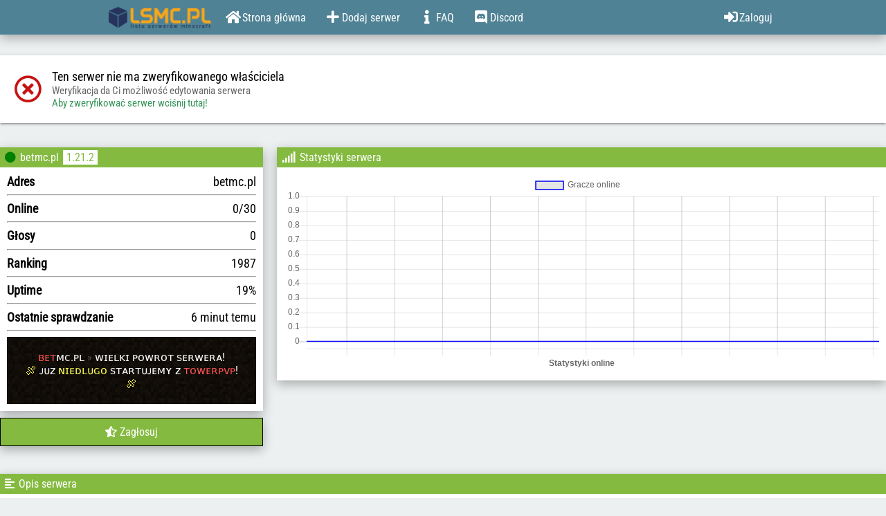

--- FILE ---
content_type: text/html;charset=UTF-8
request_url: https://lsmc.pl/server/4552550
body_size: 2630
content:
<!DOCTYPE html>
<html xmlns="http://www.w3.org/1999/xhtml" xmlns:description="http://www.w3.org/1999/xhtml" xmlns:minecraft="http://www.w3.org/1999/xhtml" lang="pl">
<head>
    <meta name="theme-color" content="#febf01"/>

    <meta charset="utf-8"/>
    <meta http-equiv="X-UA-Compatible" content="IE=edge"/>
    <meta name="viewport" content="width=device-width, initial-scale=1, maximum-scale=5"/>

    <meta name="og:site_name" content="Lista serwerów minecraft - lsmc.pl"/>
    
    <meta name="og:url" content="https://lsmc.pl/server/4552550"/>
    <meta name="og:image" content="https://lsmc.pl/images/logo-rgb.png"/>
    <meta name="og:type" content="website"/>

    
    
    <meta name="description" content="Zobacz informacje na temat betmc.pl"/>
    <meta name="keywords" content="lista,serwer,minecraft,promuj,bukkit,craftbukkit,spigot,1.13"/>

    <link rel="stylesheet" type="text/css" href="/assets/all.css"/>
    <link rel="stylesheet" href="https://use.fontawesome.com/releases/v5.5.0/css/all.css"
          integrity="sha384-B4dIYHKNBt8Bc12p+WXckhzcICo0wtJAoU8YZTY5qE0Id1GSseTk6S+L3BlXeVIU" crossorigin="anonymous"/>
    <!--<link rel="stylesheet" type="text/css"-->
    <!--th:href="@{//maxcdn.bootstrapcdn.com/font-awesome/4.7.0/css/font-awesome.min.css}"/>-->
    <link rel="stylesheet" type="text/css"
          href="//cdnjs.cloudflare.com/ajax/libs/toastr.js/latest/toastr.min.css"/>

    <script type="text/javascript">(function (e, t, n) {
        var r = e.querySelectorAll("html")[0];
        r.className = r.className.replace(/(^|\s)no-js(\s|$)/, "$1js$2")
    })(document, window, 0);</script>

    <script src="//ajax.googleapis.com/ajax/libs/jquery/3.6.0/jquery.min.js"></script>
    <script async="async" src="//cdnjs.cloudflare.com/ajax/libs/toastr.js/latest/toastr.min.js"></script>

    <!-- Global site tag (gtag.js) - Google Analytics -->
    <script async="async" src="https://www.googletagmanager.com/gtag/js?id=UA-52660475-5"></script>
    <script type="text/javascript">
        /*<![CDATA[*/
        window.dataLayer = window.dataLayer || [];

        function gtag() {
            dataLayer.push(arguments);
        }

        gtag('js', new Date());

        gtag('config', 'UA-52660475-5');
        /*]]>*/
    </script>
    <meta name="google-site-verification" content="x4VCVpWIGFIFpip6SbSiLLU9BRZBdk9BHBP4r3uyVpE"/>
    <!--    <script async="async" src="//pagead2.googlesyndication.com/pagead/js/adsbygoogle.js"></script>-->
    <!--    <script>-->
    <!--        /*<![CDATA[*/-->
    <!--        (adsbygoogle = window.adsbygoogle || []).push({-->
    <!--            google_ad_client: "ca-pub-4606354932728834",-->
    <!--            enable_page_level_ads: true-->
    <!--        });-->
    <!--        /*]]>*/-->
    <!--    </script>-->
    <script defer data-domain="lsmc.pl" src="https://plausible.goxy.io/js/script.js"></script>
</head>

<head>
    <title>Serwer Minecraft betmc.pl - lsmc.pl</title>
    <meta name="og:title" content="Serwer betmc.pl"/>

    <link rel="canonical" href="https://lsmc.pl/server/4552550"/>
</head>
<body>


<nav class="navbar">
    <div class="container">
        <a href="/" class="header" title="strona główna">
            <img src="/images/logo.png" alt="logo listy serwerów"/>
        </a>
        <a href="/" class="navbar-element" title="strona główna">
            <i class="fas fa-home fa-fw" aria-hidden="true"></i>
            <span>Strona główna</span>
        </a>
        <a href="/server/add" class="navbar-element" title="dodaj serwer do listy serwerów minecraft">
            <i class="fas fa-plus fa-fw" aria-hidden="true"></i>
            <span>Dodaj serwer</span>
        </a>
        <a href="/help" class="navbar-element" title="pomoc dotycząca listy serwerów minecraft">
            <i class="fas fa-info fa-fw" aria-hidden="true"></i>
            <span>FAQ</span>
        </a>
        <a href="/discord" class="navbar-element" title="discord listy serwerów" target="_blank">
            <i class="fab fa-discord fa-fw" aria-hidden="true"></i>
            <span>Discord</span>
        </a>

        <a href="/login" class="navbar-element right" title="zaloguj się">
            <i class="fas fa-sign-in-alt fa-fw" aria-hidden="true"></i>
            <span>Zaloguj</span>
        </a>

        
    </div>
</nav>

<div class="server-container">
    

    <div class="layout-container layout-status">
        <content>
            <div>
                <i class="far fa-times-circle status-icon"></i>
                <div class="status-description">
                    <span class="status-title">Ten serwer nie ma zweryfikowanego właściciela</span>
                    <span class="small-text">Weryfikacja da Ci możliwość edytowania serwera</span>
                    <a class="small-text" href="/server/4552550/verify">Aby zweryfikować serwer
                        wciśnij tutaj!</a>
                </div>
            </div>
        </content>
    </div>

    <div class="server-sub-container">
        <div class="server-panel">
            <div class="server-sub-panel">
                <div class="server-info">
                    <div class="layout-header server-view-header">
                        
                            <i class="fa fa-circle status-color online-color"></i>
                            
                            
                        
                        
                        <span>betmc.pl</span>

                        <div class="tags">
                            <a class="tag" href="/serwery-minecraft-1.21.2">1.21.2</a>
                        </div>
                    </div>
                    <div class="server-view-body">
                        <div class="info-field">
                            <span class="info-field-key">Adres</span>
                            <span class="info-field-value">betmc.pl</span>
                        </div>
                        <hr/>
                        <div class="info-field">
                            <span class="info-field-key">Online</span>
                            <span class="info-field-value">
                    0/30
                </span>
                            
                        </div>
                        <hr/>
                        <div class="info-field">
                            <span class="info-field-key">Głosy</span>
                            <span class="info-field-value">0</span>
                        </div>
                        <hr/>
                        <div class="info-field">
                            <span class="info-field-key">Ranking</span>
                            <span class="info-field-value">1987</span>
                        </div>
                        <hr/>
                        <div class="info-field">
                            <span class="info-field-key">Uptime</span>
                            <span class="info-field-value">19%</span>
                        </div>
                        
                            <hr/>
                            <div class="info-field">
                                <span class="info-field-key">Ostatnie sprawdzanie</span>
                                
                                <span class="info-field-value timeago"
                                      data-time="04/01/2026 04:09:57 Z">04/01/2026 04:09:57</span>
                            </div>
                        
                        
                        
                            <hr/>
                            <div class="minecraft-motd"><font class="bold">  </font><font color="#ffffff">       </font><font class="bold" color="#ff5555">&#665;&#7431;&#7451;</font><font class="bold" color="#ffffff">&#7437;&#7428;.&#7448;&#671; </font><font color="#555555">&raquo; </font><font color="#ffffff">&#7457;&#618;&#7431;&#671;&#7435;&#618; &#7448;&#7439;&#7457;&#640;&#7439;&#7451; &dscy;&#7431;&#640;&#7457;&#7431;&#640;&#7424;!</br></font><font class="bold" color="#ffffff"> </font><font color="#ffff55">  &#127830; </font><font color="#ffffff">&#7434;&#7452;&#7458; </font><font class="bold" color="#ffff55">&#628;&#618;&#7431;&#7429;&#671;&#7452;&#610;&#7439; </font><font color="#ffffff">&dscy;&#7451;&#7424;&#640;&#7451;&#7452;&#7434;&#7431;&#7437;&#655; &#7458; </font><font class="bold" color="#ff5555">&#7451;&#7439;&#7457;&#7431;&#640;&#7448;&#7456;&#7448;</font><font color="#ffffff">! </font><font color="#ffff55">&#127830;</font></div>
                        
                    </div>
                </div>

                <a href="/server/4552550/vote" class="server-button green">
                    <i class="fas fa-star-half-alt" aria-hidden="true"></i>
                    <span>Zagłosuj</span>
                </a>

                
                
                
            </div>
        </div>

        <div class="server-stats">
            <div class="layout-header server-view-header">
                <i class="fas fa-signal" aria-hidden="true"></i>
                <span>Statystyki serwera</span>
            </div>
            <div class="server-view-body">
                <div class="statistics">
                    <div class="iframe-container">
                        <!--<canvas id="stats"></canvas>-->
                        <iframe scrolling="no" frameborder="0"
                                src="/widget?serverId=4552550&amp;type=stats"></iframe>
                    </div>
                </div>
            </div>
        </div>

        <div class="server-description">
            <div class="layout-header server-view-header">
                <i class="fas fa-align-left" aria-hidden="true"></i>
                <span>Opis serwera</span>
            </div>
            <div class="server-view-body">
                <div class="center-image">
                    <img class="banner-image" alt="baner serwera betmc.pl"
                         src="/banner/banner_empty"/>
                </div>

                
            </div>
        </div>
    </div>
</div>

<script src="/js/moment.min.js"></script>

<script>
    function updateTimeAgo() {
        $(".timeago[data-time]").each(function () {
            $(this).text(moment($(this).data("time"), "DD/MM/YYYY HH:mm:ss ZZ", true).fromNow());
        });
    }

    updateTimeAgo();

    $(function () {
        updateTimeAgo();
        setInterval(updateTimeAgo, 1000);
    });
</script>


<script src="//cdnjs.cloudflare.com/ajax/libs/Chart.js/2.7.3/Chart.min.js"></script>


    <footer class="footer">
        <div class="container">
            <a class="footer-element" href="/help/rules">Warunki korzystania z serwisu</a>
            <a class="footer-element right" href="/contact" title="skontaktuj się z nami">Kontakt</a>
        </div>
    </footer>

    <script src="/assets/all.js"></script>

</body>
</html>

--- FILE ---
content_type: text/html;charset=UTF-8
request_url: https://lsmc.pl/widget?serverId=4552550&type=stats
body_size: -276
content:
<!DOCTYPE html>
<html xmlns="http://www.w3.org/1999/xhtml" lang="pl">
<head>
    <title>Wiget serwera Minecraft</title>

    <link rel="stylesheet" type="text/css" href="/assets/stats.css"/>
    <script src="//ajax.googleapis.com/ajax/libs/jquery/3.6.0/jquery.min.js"></script>
    <script src="/js/moment.min.js"></script>
    <script src="//cdnjs.cloudflare.com/ajax/libs/Chart.js/2.7.3/Chart.min.js"></script>
</head>
<body>

<canvas id="stats" class="stats"></canvas>
<script src="/assets/stats.js"></script>

</body>
</html>

--- FILE ---
content_type: text/css;charset=UTF-8
request_url: https://lsmc.pl/assets/all.css
body_size: 3097
content:
@font-face{font-family:'Roboto Condensed';font-style:normal;font-weight:400;src:url(https://fonts.gstatic.com/s/robotocondensed/v27/ieVo2ZhZI2eCN5jzbjEETS9weq8-_d6T_POl0fRJeyWyosBO5Xk.ttf) format('truetype');}*{box-sizing:border-box;}html, body{height:100%;}body{display:flex;flex-direction:column;font-family:'Roboto Condensed', sans-serif;background-color:#ecf0f1;padding:0;margin:0;}.gradient-pattern{background:linear-gradient(30deg, #dee2e2 12%, rgba(0, 0, 0, 0) 12.5%, rgba(0, 0, 0, 0) 87%, #dee2e2 87.5%, #dee2e2 0), linear-gradient(150deg, #dee2e2 12%, rgba(0, 0, 0, 0) 12.5%, rgba(0, 0, 0, 0) 87%, #dee2e2 87.5%, #dee2e2 0), linear-gradient(30deg, #dee2e2 12%, rgba(0, 0, 0, 0) 12.5%, rgba(0, 0, 0, 0) 87%, #dee2e2 87.5%, #dee2e2 0), linear-gradient(150deg, #dee2e2 12%, rgba(0, 0, 0, 0) 12.5%, rgba(0, 0, 0, 0) 87%, #dee2e2 87.5%, #dee2e2 0), linear-gradient(60deg, #ecf0f1 25%, rgba(0, 0, 0, 0) 25.5%, rgba(0, 0, 0, 0) 75%, #ecf0f1 75%, #ecf0f1 0), linear-gradient(60deg, #ecf0f1 25%, rgba(0, 0, 0, 0) 25.5%, rgba(0, 0, 0, 0) 75%, #ecf0f1 75%, #ecf0f1 0), #e3e7e8;background-position:0 0, 0 0, 40px 70px, 40px 70px, 0 0, 40px 70px;background-origin:padding-box;background-clip:border-box;background-size:80px 140px;}.navbar{width:100%;background-color:#4F8295;color:#fff;height:50px;box-shadow:0 5px 15px rgba(0, 0, 0, 0.3);margin-bottom:20px;}.navbar .container{display:flex;justify-content:flex-start;align-items:center;align-content:center;height:100%;}.header{cursor:pointer;white-space:nowrap;height:100%;}.header img{height:100%;}.navbar-element{display:inline-flex;align-items:center;align-content:center;padding:10px;height:100%;cursor:pointer;white-space:nowrap;}.navbar-element i{font-size:20px;}.navbar-element span{margin-right:7px;}.navbar-element button{border:none;padding:0;margin:0;background:none;color:inherit;font-family:inherit;font-size:inherit;cursor:pointer;}.navbar-element.right{margin-left:auto;margin-right:0;justify-self:flex-end;}.navbar-element:hover{background-color:#306A80;}.footer{flex-shrink:0;width:100%;background-color:#f2f2f2;border-top:1px solid #e4e4e4;padding:10px;color:#666;}.footer-element{margin:0 10px 0 0;}.footer-element.right{margin:0 0 0 10px;}.footer a:hover{text-decoration:underline;}a{color:inherit;text-decoration:none;}a:link{color:inherit;}a:visited{color:inherit;}a:hover{color:inherit;}a.link{color:#145B2E;font-weight:bold;}a.link:hover{color:#247A44;}.container, .server-container{flex:1 0 auto;max-width:986px;width:100%;margin:auto;}.server-container{max-width:1280px;margin:auto;}.server-sub-container{display:flex;flex-wrap:wrap;justify-content:center;margin-left:-20px;}.server-sub-container > *{margin-left:20px !important;}.serverlist{display:table;width:100%;background-color:#fff;box-shadow:0 5px 15px rgba(0, 0, 0, 0.3);margin-bottom:15px;}.serverlist-page{display:flex;flex-wrap:nowrap;justify-content:center;align-items:center;align-content:center;width:100%;background-color:#fff;box-shadow:0 5px 15px rgba(0, 0, 0, 0.3);margin-bottom:15px;text-align:center;padding:10px;font-size:20px;color:#969696;}.serverlist-page span{white-space:nowrap;margin:0 15px;}.serverlist-page a{margin:0 auto;width:100%;}.table-row{display:table-row;width:100%;}.table-row.promoted{background-color:rgba(241, 196, 15, 0.15);}.layout-header{color:#fff;background-color:#85BA41;width:100%;text-align:left;}.table-cell{display:table-cell;vertical-align:middle;padding:10px;}.server-header{display:flex;align-items:center;flex-wrap:nowrap;}.server-header > img{width:48px;height:48px;margin-right:10px;}.server-header > span{max-width:157px;white-space:nowrap;text-overflow:ellipsis;overflow:hidden;}.name-cell{width:157px;}.players-cell{width:100px;}.name-cell span{font-weight:bold;}.server-cell img{width:100%;min-width:200px;vertical-align:middle;}.server-address{background-color:#d35400;color:#fff;}.server-address .address{display:inline-block;padding:2px;}.server-copy{display:inline-block;float:right;background-color:#e67e22;padding:2px 5px;}.server-copy:hover{filter:saturate(3);}.status{margin:0;display:table-cell;height:40px;width:40px;background-color:orange;border-radius:5px;}.offline{background-color:#e74c3c;}.online{background-color:green;}.status-color{color:orange;}.offline-color{color:#e74c3c;}.online-color{color:green;}.status-cell{width:40px;}.rank{margin:0;display:table-cell;height:40px;width:40px;background-color:#000;color:#fff;text-align:center;vertical-align:middle;border-radius:5px;}.fa.hide{display:none;}.hide{display:none;}.search{display:flex;align-items:flex-start;justify-content:space-between;flex-flow:row wrap;color:#aaa;font-size:16px;margin:15px auto 15px -10px;}.search > *{margin-left:10px;}.server-add-container input[type=text], .server-add-container textarea, .search .search-bar{border:1px solid #349458;box-shadow:2px 2px 5px rgba(88, 173, 120, 0.3);background-color:#fff;padding:10px;height:40px;max-width:100%;margin-bottom:10px;min-width:40%;flex:1;}.server-add-container input[type=text], .server-add-container textarea, .search .search-bar input{width:100%;background-color:inherit;}.search .search-bar input{border:0;}.server-add-container input[type=text]:focus, .server-add-container textarea:focus, .search .search-bar input:focus{outline:none;}.server-add-container textarea{height:150px;}.search .dropdown{width:100%;display:inline-block;position:relative;margin-bottom:10px;}.dropdown-container{width:100%;max-width:265px;}.dropdown-button{display:flex;justify-content:space-between;color:#000;border:1px solid #349458;box-shadow:2px 2px 5px rgba(88, 173, 120, 0.3);background-color:#fff;padding:10px;text-align:center;cursor:pointer;user-select:none;height:40px;z-index:10;}.dropdown-body{display:none;position:absolute;background-color:#fff;border-bottom-left-radius:5px;border-bottom-right-radius:5px;user-select:none;width:100%;border:1px solid #349458;border-top:0;z-index:11;}.dropdown-group{display:block;width:100%;color:#ecf0f1;}.dropdown-group_header{display:flex;justify-content:space-between;padding:2px 4px;}.dropdown-group-new_header{background-color:#27ae60;}.dropdown-group-old_header{background-color:#c0392b;}a.dropdown-element{display:flex;justify-content:space-between;width:100%;padding:2px 4px;color:#7f8c8d;}a.dropdown-element:hover{color:#bdc3c7;}a.dropdown-element:hover > .dropdown-element_select{color:#0984e3;}.dropdown-element_select{color:#bdc3c7;}.dropdown-element_select.active{color:#74b9ff;}.google-auth{display:block;border-radius:2px;padding:0;max-width:100%;white-space:nowrap;overflow:hidden;outline:none;cursor:pointer;background-color:#fff;border:#85BA41 solid 1px;text-align:left;margin:5px;}.google-auth:hover{background-color:rgba(134, 187, 65, 0.05);transition:background-color 150ms linear;text-decoration:none !important;}span.google-icon{background-image:url('../images/g-logo.svg');background-size:18px;background-repeat:no-repeat;background-position:50%;display:inline-block;vertical-align:middle;width:40px;height:40px;border-radius:2px;margin-right:8px;}span.discord-icon{background-image:url('../images/discord-logo.svg');background-size:28px;background-repeat:no-repeat;background-position:50%;display:inline-block;vertical-align:middle;width:40px;height:40px;border-radius:2px;margin-right:8px;}span.google-text{display:inline-block;vertical-align:middle;font-size:14px;color:#024019;opacity:0.54;font-family:'Roboto', sans-serif;padding-right:8px;}.layout-container{display:flex;align-items:center;flex-direction:column;background-color:#fff;text-align:center;width:100%;padding:20px;margin:10px auto 15px;box-shadow:0 2px 2px 0 rgba(0, 0, 0, 0.14), 0 3px 1px -2px rgba(0, 0, 0, 0.12), 0 1px 5px 0 rgba(0, 0, 0, 0.2);}.layout-container.layout-status{align-items:flex-start;}.layout-status > content > div{display:flex;align-items:center;}.layout-status.verify .status-icon{color:#0f9d58;}.layout-status .status-icon{font-size:40px;color:#c61313;margin-right:15px;}.layout-status .status-description{display:flex;flex-direction:column;align-items:flex-start;}.layout-status .status-title{font-size:18px;}.layout-container.layout-list{padding:0;}.layout-list .list-row{width:100%;border-bottom:1px solid rgba(0, 0, 0, 0.12);text-align:left;}.list-row .row-header{padding:15px 25px;}.row-header > content{display:flex;justify-content:space-between;width:100%;align-items:center;}.row-header .header-name{flex-grow:1;flex-basis:0;}.row-header .header-description{flex-grow:3.5;flex-basis:0;}.row-header i.verify{font-size:24px;color:#0f9d58;margin-right:5px;}.verify-body{padding:0 20px 15px;font-size:15px;}.verify-description{display:flex;flex-direction:column;background-color:#eeeeee;padding:10px;margin-bottom:5px;}.verify-description > *{margin-top:5px;margin-bottom:5px;}.verify-button{padding:10px;color:#fff;background-color:#c61313;font-weight:bold;display:inline-flex;cursor:pointer;border-radius:2px;font-size:16px;}.code-block{padding:5px;}.code-block code{color:rgba(0, 0, 0, 0.54);display:block;text-align:center;background-color:#fff;padding:10px;word-wrap:break-word;white-space:pre-wrap;}.verify-response.success{color:#0f9d58;}.verify-response{display:none;font-weight:bold;color:#c61313;}.collapse-worker{cursor:pointer;}.collapse-body{display:none;}.collapse-icon{font-size:24px;color:rgba(0, 0, 0, 0.4);}.small-text{color:rgba(0, 0, 0, 0.6);font-size:15px;}.no-padding{padding:0;}.right{float:right;}form input{margin-bottom:10px;}.form-error{margin:0;padding:0;color:red;text-align:left;font-size:13px;margin-bottom:5px;}form textarea{max-width:100%;min-width:100%;margin-bottom:10px;}.login-container{max-width:360px;display:flex;flex-direction:column;}.server-add-container{max-width:480px;}.faq-container{text-align:left;max-width:840px;align-items:flex-start;}.server-add-container form{display:flex;flex-direction:column;align-items:stretch;width:100%;}.server-add-container .g-recaptcha{margin-bottom:5px;}.server-add-container form .layout-button{width:100%;}.server-add-container form #votifier{text-align:left;float:left;}#votifier-settings{margin-bottom:10px;}.login-privacy{color:#969696;font-size:14px;}.server-button{display:block;background-color:#fff;width:100%;padding:10px;text-align:center;border:1px solid #000;margin:10px auto 0;box-shadow:0 5px 15px rgba(0, 0, 0, 0.3);}.server-button:hover{filter:grayscale(60%);}a.green{background-color:#85BA41;color:#fff;}a.blue{background-color:#3498db;color:#fff;}a.red{background-color:#e74c3c;color:#fff;}.layout-button.green{background-color:#85BA41;color:#fff;}.layout-button.blue{background-color:#3498db;color:#fff;}.layout-button.red{background-color:#e74c3c;color:#fff;}.server-view-header{padding:5px 7px;font-size:16px;}.server-view-header > *{margin-right:2px;}.server-view-body{padding:10px;float:left;width:100%;text-align:left;}.server-info, .server-description, .server-stats{display:flex;flex-direction:column;word-wrap:break-word;background-color:#fff;margin:20px auto;box-shadow:0 5px 15px rgba(0, 0, 0, 0.3);}.server-description{width:calc(100% - 20px);}.server-stats{flex-grow:20;height:100%;}.server-info{width:100%;margin:0;min-width:200px;}.server-description img{width:100%;margin:auto;}.description{width:100%;}.statistics{display:flex;justify-content:center;margin:auto;}.iframe-container{width:100% !important;max-width:100%;overflow:hidden;padding-top:33.5%;position:relative;}.iframe-container iframe{border:0;height:100%;left:0;position:absolute;top:0;width:100%;}.statistics canvas{width:100% !important;max-width:100%;height:auto !important;}.server-panel{max-width:400px;flex-grow:1;margin:20px auto !important;padding-left:20px;}.info-field{display:flex;flex-wrap:wrap;justify-content:space-between;font-size:18px;}.info-field .info-field-key{font-weight:bold;}.info-field .info-field-value{margin-left:10px;text-align:center;}.youtube-embedded{display:block;margin:auto;max-width:480px;max-height:300px;width:100%;}.banner-image{width:100%;max-width:468px;max-height:60px;}.center-image{text-align:center;}.server-add-container input[type=checkbox] ~ #votifier-settings{display:none;}.server-add-container input[type=checkbox]:checked ~ #votifier-settings{display:block;}.layout-button{color:#fff;background-color:#85BA41;padding:10px;font-size:16px;border:none;}.layout-button:hover{filter:grayscale(60%);}.layout-button:focus{outline:none;}.js #banner{width:0.1px;height:0.1px;opacity:0;overflow:hidden;position:absolute;z-index:-1;}.no-js #banner{width:initial;height:initial;opacity:initial;overflow:initial;position:initial;z-index:initial;}.no-js #preview-banner{display:none;}#preview-banner{max-width:100%;cursor:pointer;}.layout-container a{color:#349458;}.layout-container a:hover{text-decoration:underline;}.description a{color:#349458;}.description a:hover{text-decoration:underline;}.tags{display:inline-block;color:#85BA41;}.tag{background-color:#fff;padding:1px 5px;height:100%;}.tag:hover{color:#fff;background-color:#ABD96F;}.alert{background-color:#000;color:#fff;margin-bottom:10px;padding:10px 15px;}@media screen and (max-width:815px){.navbar-element{padding:0;}}@media screen and (max-width:695px){.navbar-element span{display:none;}.table-row{display:block;position:relative;margin-bottom:10px;border:1px #d35400 solid;border-radius:5px;}.table-cell{display:block;padding:0;}.serverlist-header{display:none;}.rank{border-radius:5px 0 0 0;margin:0;}.rank-cell{float:left;}.name-cell{display:none;}.server-cell{display:block;float:none;margin:0;}.players-cell{position:absolute;display:none;}.status-cell{position:absolute;top:0;right:0;margin:0;}.status{border-radius:0 5px 0 0;padding:5px;}.serverlist{box-shadow:none;background:none;}.server-panel{max-width:100%;}}.minecraft-motd{background-image:url("../images/minecraft_background.png");text-align:center;padding:20px;color:#ffffff;}mctext.dark_red{color:#be0000;}mctext.red{color:#fe3f3f;}mctext.gold{color:#D9A334;}mctext.yellow{color:#fefe3f;}mctext.dark_green{color:#00be00;}mctext.green{color:#3ffe3f;}mctext.aqua{color:#3ffefe;}mctext.dark_aqua{color:#00bebe;}mctext.dark_blue{color:#0000be;}mctext.blue{color:#3f3ffe;}mctext.light_purple{color:#fe3ffe;}mctext.dark_purple{color:#be00be;}mctext.white{color:#ffffff;}mctext.gray{color:#bebebe;}mctext.dark_gray{color:#3f3f3f;}mctext.black{color:#000000;}mctext.bold{font-weight:bold;}mctext.italic{font-style:italic;}mctext.strike{text-decoration:line-through;}


--- FILE ---
content_type: text/css;charset=UTF-8
request_url: https://lsmc.pl/assets/stats.css
body_size: -353
content:
body{padding:0;margin:0;}.stats{width:100% !important;max-width:100%;height:100% !important;}.chartjs-size-monitor{height:100%;}


--- FILE ---
content_type: text/javascript;charset=UTF-8
request_url: https://lsmc.pl/assets/all.js
body_size: 1428
content:

window.toastr=window.toastr||{};window.toastr.options={"closeButton":true,"debug":false,"newestOnTop":true,"progressBar":false,"positionClass":"toast-top-right","preventDuplicates":true,"onclick":null,"showDuration":"300","hideDuration":"1000","timeOut":"5000","extendedTimeOut":"1000","showEasing":"swing","hideEasing":"linear","showMethod":"fadeIn","hideMethod":"fadeOut"};function iframeLoad(obj)
{obj.style.height=(obj.contentWindow.document.body.scrollHeight+5)+'px';};

$(function(){$("a[data-clipboard]").click(function(){var clipboard=$(this);copyToClipboard(clipboard.data("clipboard").toString(),function(){toastr.success("Skopiowano IP serwera do schowka");});return false;});function showToast(){var x=document.getElementById("snackbar");x.className="show";setTimeout(function(){x.className=x.className.replace("show","");},3000);}
function copyToClipboard(text,callback){const isRTL=document.documentElement.getAttribute('dir')==='rtl';var textArea=document.createElement("textarea");textArea.style.fontSize="12pt";textArea.style.border='0';textArea.style.padding='0';textArea.style.margin='0';textArea.style.position='absolute';textArea.style[isRTL?'right':'left']='-9999px';var yPosition=window.pageYOffset||document.documentElement.scrollTop;textArea.style.top=yPosition+"px";textArea.setAttribute('readonly','');textArea.value=text;document.body.appendChild(textArea);textArea.select();try{document.execCommand("copy");if(callback!==undefined){callback();}}
catch(err){}
document.body.removeChild(textArea);}
function pasteFromClipboard(){const isRTL=document.documentElement.getAttribute('dir')==='rtl';var textArea=document.createElement("textarea");textArea.style.fontSize="12pt";textArea.style.border='0';textArea.style.padding='0';textArea.style.margin='0';textArea.style.position='absolute';textArea.style[isRTL?'right':'left']='-9999px';var yPosition=window.pageYOffset||document.documentElement.scrollTop;textArea.style.top=yPosition+"px";textArea.setAttribute('readonly','');document.body.appendChild(textArea);textArea.select();try{document.execCommand("paste");}
catch(err){}
var text=textArea.value;document.body.removeChild(textArea);return text;}});

$(function(){$(".dropdown").each(function(index){var dropdown=$(this);var dropdownButton=dropdown.children(".dropdown-button");dropdownButton.click(function(e){if(isShowed(dropdown)){hide(dropdown);}
else{show(dropdown);}});});$(document).click(function(e){var container=$(".dropdown");container.each(function(){var dropdown=$(this);if(isShowed(dropdown)&&!$.contains(this,e.target)){hide(dropdown);}});});function isShowed(dropdown){return dropdown.data("dropdown")==="open";}
function show(dropdown){dropdown.data("dropdown","open");dropdown.find(".dropdown-header_icon-toggle").attr("class","dropdown-header_icon-toggle fa fa-chevron-down fa-fw");dropdown.children(".dropdown-body").show();}
function hide(dropdown){dropdown.data("dropdown",null);dropdown.find(".dropdown-header_icon-toggle").attr("class","dropdown-header_icon-toggle fa fa-chevron-up fa-fw");dropdown.children(".dropdown-body").hide();}});

$(function(){function readImage(input,onLoad){if(!input.files||!input.files[0]){return;}
var image=new Image();image.onload=onLoad;image.src=URL.createObjectURL(input.files[0]);}
$("#banner").change(function(){readImage(this,function(){if(this.width!==468&&this.height!==60){alert("Wymagany jest obraz o wymiarach 468x60");return;}
$('#preview-banner').attr('src',this.src);});});});

$(function(){$("#votifier-test").click(function()
{$.post({url:"/api/votifier",data:{address:$("#votifier\\.address").val(),port:$("#votifier\\.port").val(),publicKey:$("#votifier\\.publicKey").val()},dataType:"html",success:function(){toastr.success("Wysłano testowy głos do serwera.");},error:function(data){console.log(arguments);toastr.error(data.responseText);}})});});

$(".collapse-worker").click(function(){var parent=$(this).closest(".collapse");var element=parent.find(".collapse-body");var icon=parent.find(".collapse-icon");element.toggle();if(element.is(":visible")){icon.removeClass(icon.data("class-invisible"));icon.addClass(icon.data("class-visible"));}
else{icon.removeClass(icon.data("class-visible"));icon.addClass(icon.data("class-invisible"));}});function toggleAnimation(button,event)
{var icon=button.find(".button-icon");var animate=icon.hasClass("animate");var return_value=!event||event.apply(button,[!animate]);if(animate&&return_value){icon.removeClass("animate");icon.removeClass("fas fa-spinner fa-spin");icon.addClass("fas fa-check");}
else if(return_value)
{icon.addClass("animate");icon.removeClass("fas fa-check");icon.addClass("fas fa-spinner fa-spin");}}
$(".verify-button").click(function(){toggleAnimation($(this),function(work){if(!work)
{return false;}
var button=this;button.parent().find(".verify-response").css("display","none");$.get({url:"/api/server/"+serverId+"/verify/"+button.data("verify-type")}).done(function(response){var verifyResponse=button.parent().find(".verify-response");verifyResponse.removeClass("success");switch(response)
{case"VERIFY":verifyResponse.addClass("success");verifyResponse.text("Pomyślnie zweryfikowano serwer.");location.reload();break;case"NO_VERIFY":verifyResponse.text("Serwer nie został zweryfikowany.");break;case"CONNECTION_ERROR":verifyResponse.text("Nie udało połączyć się z serwerem.");break;default:verifyResponse.text("Wystąpił nieoczekiwany błąd serwera ["+response+"].");}
verifyResponse.css("display","inline-block");toggleAnimation(button);});return work;});});


--- FILE ---
content_type: text/javascript;charset=UTF-8
request_url: https://lsmc.pl/assets/stats.js
body_size: 325
content:

function getParameterByName(name,url){if(!url)url=window.location.href;name=name.replace(/[\[\]]/g,'\\$&');var regex=new RegExp('[?&]'+name+'(=([^&#]*)|&|#|$)'),results=regex.exec(url);if(!results)return null;if(!results[2])return'';return decodeURIComponent(results[2].replace(/\+/g,' '));}
if(typeof serverId==="undefined"){serverId=getParameterByName("serverId");}
var ctx=document.getElementById("stats").getContext('2d');var chart=new Chart(ctx,{type:'line',options:{title:{display:true,padding:5,text:"Statystyki online",fontFamily:"'Roboto Condensed', sans-serif",position:"bottom"},elements:{point:{radius:0}},scales:{xAxes:[{id:"x-axis-1",type:'time',time:{parser:'HH:mm DD.MM.YYYY',tooltipFormat:'HH:mm DD.MM.YYYY'},ticks:{display:false}},{id:"x-axis-2",type:'time',time:{parser:'HH:mm DD.MM.YYYY',tooltipFormat:'HH:mm'},ticks:{display:false}}],yAxes:[{ticks:{beginAtZero:true}}]},tooltips:{mode:"label",intersect:false},animation:false,responsive:true,aspectRatio:3}});loadData({label:"Gracze online",borderColor:"blue",xAxisID:"x-axis-1"});function loadData(options){$.ajax({url:"/api/server/"+serverId+"/stats",success:function(response){let data=[];for(let i=0;i<response.length;i++){let time=new Date(response[i]["time"]);data.push({x:time,y:response[i]["value"]});}
let axis=options.xAxisID;let dataset={data:data,fill:false,borderWidth:1.5,...options};chart.data.datasets.push(Object.assign({},dataset,options));if(data.length){chart.scales[axis].options.time.min=data[0].x;chart.scales[axis].options.time.max=data[data.length-1].x;}
chart.update();}});};


--- FILE ---
content_type: application/javascript
request_url: https://lsmc.pl/js/moment.min.js
body_size: 17976
content:
!function(e,t){"object"==typeof exports&&"undefined"!=typeof module?module.exports=t():"function"==typeof define&&define.amd?define(t):e.moment=t()}(this,function(){"use strict";function e(){return Ot.apply(null,arguments)}function t(e){return e instanceof Array||"[object Array]"===Object.prototype.toString.call(e)}function n(e){return null!=e&&"[object Object]"===Object.prototype.toString.call(e)}function s(e){if(Object.getOwnPropertyNames)return 0===Object.getOwnPropertyNames(e).length;var t;for(t in e)if(e.hasOwnProperty(t))return!1;return!0}function i(e){return void 0===e}function r(e){return"number"==typeof e||"[object Number]"===Object.prototype.toString.call(e)}function a(e){return e instanceof Date||"[object Date]"===Object.prototype.toString.call(e)}function o(e,t){var n,s=[];for(n=0;n<e.length;++n)s.push(t(e[n],n));return s}function u(e,t){return Object.prototype.hasOwnProperty.call(e,t)}function d(e,t){for(var n in t)u(t,n)&&(e[n]=t[n]);return u(t,"toString")&&(e.toString=t.toString),u(t,"valueOf")&&(e.valueOf=t.valueOf),e}function l(e,t,n,s){return Ve(e,t,n,s,!0).utc()}function h(){return{empty:!1,unusedTokens:[],unusedInput:[],overflow:-2,charsLeftOver:0,nullInput:!1,invalidMonth:null,invalidFormat:!1,userInvalidated:!1,iso:!1,parsedDateParts:[],meridiem:null,rfc2822:!1,weekdayMismatch:!1}}function c(e){return null==e._pf&&(e._pf=h()),e._pf}function f(e){if(null==e._isValid){var t=c(e),n=xt.call(t.parsedDateParts,function(e){return null!=e}),s=!isNaN(e._d.getTime())&&t.overflow<0&&!t.empty&&!t.invalidMonth&&!t.invalidWeekday&&!t.weekdayMismatch&&!t.nullInput&&!t.invalidFormat&&!t.userInvalidated&&(!t.meridiem||t.meridiem&&n);if(e._strict&&(s=s&&0===t.charsLeftOver&&0===t.unusedTokens.length&&void 0===t.bigHour),null!=Object.isFrozen&&Object.isFrozen(e))return s;e._isValid=s}return e._isValid}function m(e){var t=l(NaN);return null!=e?d(c(t),e):c(t).userInvalidated=!0,t}function _(e,t){var n,s,r;if(i(t._isAMomentObject)||(e._isAMomentObject=t._isAMomentObject),i(t._i)||(e._i=t._i),i(t._f)||(e._f=t._f),i(t._l)||(e._l=t._l),i(t._strict)||(e._strict=t._strict),i(t._tzm)||(e._tzm=t._tzm),i(t._isUTC)||(e._isUTC=t._isUTC),i(t._offset)||(e._offset=t._offset),i(t._pf)||(e._pf=c(t)),i(t._locale)||(e._locale=t._locale),bt.length>0)for(n=0;n<bt.length;n++)i(r=t[s=bt[n]])||(e[s]=r);return e}function y(t){_(this,t),this._d=new Date(null!=t._d?t._d.getTime():NaN),this.isValid()||(this._d=new Date(NaN)),!1===Wt&&(Wt=!0,e.updateOffset(this),Wt=!1)}function g(e){return e instanceof y||null!=e&&null!=e._isAMomentObject}function p(e){return e<0?Math.ceil(e)||0:Math.floor(e)}function w(e){var t=+e,n=0;return 0!==t&&isFinite(t)&&(n=p(t)),n}function M(e,t,n){var s,i=Math.min(e.length,t.length),r=Math.abs(e.length-t.length),a=0;for(s=0;s<i;s++)(n&&e[s]!==t[s]||!n&&w(e[s])!==w(t[s]))&&a++;return a+r}function v(t){!1===e.suppressDeprecationWarnings&&"undefined"!=typeof console&&console.warn&&console.warn("Deprecation warning: "+t)}function k(t,n){var s=!0;return d(function(){if(null!=e.deprecationHandler&&e.deprecationHandler(null,t),s){for(var i,r=[],a=0;a<arguments.length;a++){if(i="","object"==typeof arguments[a]){i+="\n["+a+"] ";for(var o in arguments[0])i+=o+": "+arguments[0][o]+", ";i=i.slice(0,-2)}else i=arguments[a];r.push(i)}v(t+"\nArguments: "+Array.prototype.slice.call(r).join("")+"\n"+(new Error).stack),s=!1}return n.apply(this,arguments)},n)}function S(t,n){null!=e.deprecationHandler&&e.deprecationHandler(t,n),Pt[t]||(v(n),Pt[t]=!0)}function Y(e){return e instanceof Function||"[object Function]"===Object.prototype.toString.call(e)}function D(e,t){var s,i=d({},e);for(s in t)u(t,s)&&(n(e[s])&&n(t[s])?(i[s]={},d(i[s],e[s]),d(i[s],t[s])):null!=t[s]?i[s]=t[s]:delete i[s]);for(s in e)u(e,s)&&!u(t,s)&&n(e[s])&&(i[s]=d({},i[s]));return i}function T(e){null!=e&&this.set(e)}function O(e,t){var n=e.toLowerCase();Ut[n]=Ut[n+"s"]=Ut[t]=e}function x(e){return"string"==typeof e?Ut[e]||Ut[e.toLowerCase()]:void 0}function b(e){var t,n,s={};for(n in e)u(e,n)&&(t=x(n))&&(s[t]=e[n]);return s}function W(e,t){Nt[e]=t}function P(e){var t=[];for(var n in e)t.push({unit:n,priority:Nt[n]});return t.sort(function(e,t){return e.priority-t.priority}),t}function L(e,t,n){var s=""+Math.abs(e),i=t-s.length;return(e>=0?n?"+":"":"-")+Math.pow(10,Math.max(0,i)).toString().substr(1)+s}function H(e,t,n,s){var i=s;"string"==typeof s&&(i=function(){return this[s]()}),e&&(Et[e]=i),t&&(Et[t[0]]=function(){return L(i.apply(this,arguments),t[1],t[2])}),n&&(Et[n]=function(){return this.localeData().ordinal(i.apply(this,arguments),e)})}function C(e){return e.match(/\[[\s\S]/)?e.replace(/^\[|\]$/g,""):e.replace(/\\/g,"")}function R(e){var t,n,s=e.match(zt);for(t=0,n=s.length;t<n;t++)Et[s[t]]?s[t]=Et[s[t]]:s[t]=C(s[t]);return function(t){var i,r="";for(i=0;i<n;i++)r+=Y(s[i])?s[i].call(t,e):s[i];return r}}function F(e,t){return e.isValid()?(t=U(t,e.localeData()),Vt[t]=Vt[t]||R(t),Vt[t](e)):e.localeData().invalidDate()}function U(e,t){var n=5;for(Gt.lastIndex=0;n>=0&&Gt.test(e);)e=e.replace(Gt,function(e){return t.longDateFormat(e)||e}),Gt.lastIndex=0,n-=1;return e}function N(e,t,n){on[e]=Y(t)?t:function(e,s){return e&&n?n:t}}function z(e,t){return u(on,e)?on[e](t._strict,t._locale):new RegExp(G(e))}function G(e){return V(e.replace("\\","").replace(/\\(\[)|\\(\])|\[([^\]\[]*)\]|\\(.)/g,function(e,t,n,s,i){return t||n||s||i}))}function V(e){return e.replace(/[-\/\\^$*+?.()|[\]{}]/g,"\\$&")}function E(e,t){var n,s=t;for("string"==typeof e&&(e=[e]),r(t)&&(s=function(e,n){n[t]=w(e)}),n=0;n<e.length;n++)un[e[n]]=s}function j(e,t){E(e,function(e,n,s,i){s._w=s._w||{},t(e,s._w,s,i)})}function I(e,t,n){null!=t&&u(un,e)&&un[e](t,n._a,n,e)}function A(e){return Z(e)?366:365}function Z(e){return e%4==0&&e%100!=0||e%400==0}function $(t,n){return function(s){return null!=s?(q(this,t,s),e.updateOffset(this,n),this):J(this,t)}}function J(e,t){return e.isValid()?e._d["get"+(e._isUTC?"UTC":"")+t]():NaN}function q(e,t,n){e.isValid()&&!isNaN(n)&&("FullYear"===t&&Z(e.year())&&1===e.month()&&29===e.date()?e._d["set"+(e._isUTC?"UTC":"")+t](n,e.month(),Q(n,e.month())):e._d["set"+(e._isUTC?"UTC":"")+t](n))}function B(e,t){return(e%t+t)%t}function Q(e,t){if(isNaN(e)||isNaN(t))return NaN;var n=B(t,12);return e+=(t-n)/12,1===n?Z(e)?29:28:31-n%7%2}function X(e,t,n){var s,i,r,a=e.toLocaleLowerCase();if(!this._monthsParse)for(this._monthsParse=[],this._longMonthsParse=[],this._shortMonthsParse=[],s=0;s<12;++s)r=l([2e3,s]),this._shortMonthsParse[s]=this.monthsShort(r,"").toLocaleLowerCase(),this._longMonthsParse[s]=this.months(r,"").toLocaleLowerCase();return n?"MMM"===t?(i=pn.call(this._shortMonthsParse,a),-1!==i?i:null):(i=pn.call(this._longMonthsParse,a),-1!==i?i:null):"MMM"===t?-1!==(i=pn.call(this._shortMonthsParse,a))?i:(i=pn.call(this._longMonthsParse,a),-1!==i?i:null):-1!==(i=pn.call(this._longMonthsParse,a))?i:(i=pn.call(this._shortMonthsParse,a),-1!==i?i:null)}function K(e,t){var n;if(!e.isValid())return e;if("string"==typeof t)if(/^\d+$/.test(t))t=w(t);else if(t=e.localeData().monthsParse(t),!r(t))return e;return n=Math.min(e.date(),Q(e.year(),t)),e._d["set"+(e._isUTC?"UTC":"")+"Month"](t,n),e}function ee(t){return null!=t?(K(this,t),e.updateOffset(this,!0),this):J(this,"Month")}function te(){function e(e,t){return t.length-e.length}var t,n,s=[],i=[],r=[];for(t=0;t<12;t++)n=l([2e3,t]),s.push(this.monthsShort(n,"")),i.push(this.months(n,"")),r.push(this.months(n,"")),r.push(this.monthsShort(n,""));for(s.sort(e),i.sort(e),r.sort(e),t=0;t<12;t++)s[t]=V(s[t]),i[t]=V(i[t]);for(t=0;t<24;t++)r[t]=V(r[t]);this._monthsRegex=new RegExp("^("+r.join("|")+")","i"),this._monthsShortRegex=this._monthsRegex,this._monthsStrictRegex=new RegExp("^("+i.join("|")+")","i"),this._monthsShortStrictRegex=new RegExp("^("+s.join("|")+")","i")}function ne(e,t,n,s,i,r,a){var o=new Date(e,t,n,s,i,r,a);return e<100&&e>=0&&isFinite(o.getFullYear())&&o.setFullYear(e),o}function se(e){var t=new Date(Date.UTC.apply(null,arguments));return e<100&&e>=0&&isFinite(t.getUTCFullYear())&&t.setUTCFullYear(e),t}function ie(e,t,n){var s=7+t-n;return-((7+se(e,0,s).getUTCDay()-t)%7)+s-1}function re(e,t,n,s,i){var r,a,o=1+7*(t-1)+(7+n-s)%7+ie(e,s,i);return o<=0?a=A(r=e-1)+o:o>A(e)?(r=e+1,a=o-A(e)):(r=e,a=o),{year:r,dayOfYear:a}}function ae(e,t,n){var s,i,r=ie(e.year(),t,n),a=Math.floor((e.dayOfYear()-r-1)/7)+1;return a<1?s=a+oe(i=e.year()-1,t,n):a>oe(e.year(),t,n)?(s=a-oe(e.year(),t,n),i=e.year()+1):(i=e.year(),s=a),{week:s,year:i}}function oe(e,t,n){var s=ie(e,t,n),i=ie(e+1,t,n);return(A(e)-s+i)/7}function ue(e,t){return"string"!=typeof e?e:isNaN(e)?(e=t.weekdaysParse(e),"number"==typeof e?e:null):parseInt(e,10)}function de(e,t){return"string"==typeof e?t.weekdaysParse(e)%7||7:isNaN(e)?null:e}function le(e,t,n){var s,i,r,a=e.toLocaleLowerCase();if(!this._weekdaysParse)for(this._weekdaysParse=[],this._shortWeekdaysParse=[],this._minWeekdaysParse=[],s=0;s<7;++s)r=l([2e3,1]).day(s),this._minWeekdaysParse[s]=this.weekdaysMin(r,"").toLocaleLowerCase(),this._shortWeekdaysParse[s]=this.weekdaysShort(r,"").toLocaleLowerCase(),this._weekdaysParse[s]=this.weekdays(r,"").toLocaleLowerCase();return n?"dddd"===t?(i=pn.call(this._weekdaysParse,a),-1!==i?i:null):"ddd"===t?(i=pn.call(this._shortWeekdaysParse,a),-1!==i?i:null):(i=pn.call(this._minWeekdaysParse,a),-1!==i?i:null):"dddd"===t?-1!==(i=pn.call(this._weekdaysParse,a))?i:-1!==(i=pn.call(this._shortWeekdaysParse,a))?i:(i=pn.call(this._minWeekdaysParse,a),-1!==i?i:null):"ddd"===t?-1!==(i=pn.call(this._shortWeekdaysParse,a))?i:-1!==(i=pn.call(this._weekdaysParse,a))?i:(i=pn.call(this._minWeekdaysParse,a),-1!==i?i:null):-1!==(i=pn.call(this._minWeekdaysParse,a))?i:-1!==(i=pn.call(this._weekdaysParse,a))?i:(i=pn.call(this._shortWeekdaysParse,a),-1!==i?i:null)}function he(){function e(e,t){return t.length-e.length}var t,n,s,i,r,a=[],o=[],u=[],d=[];for(t=0;t<7;t++)n=l([2e3,1]).day(t),s=this.weekdaysMin(n,""),i=this.weekdaysShort(n,""),r=this.weekdays(n,""),a.push(s),o.push(i),u.push(r),d.push(s),d.push(i),d.push(r);for(a.sort(e),o.sort(e),u.sort(e),d.sort(e),t=0;t<7;t++)o[t]=V(o[t]),u[t]=V(u[t]),d[t]=V(d[t]);this._weekdaysRegex=new RegExp("^("+d.join("|")+")","i"),this._weekdaysShortRegex=this._weekdaysRegex,this._weekdaysMinRegex=this._weekdaysRegex,this._weekdaysStrictRegex=new RegExp("^("+u.join("|")+")","i"),this._weekdaysShortStrictRegex=new RegExp("^("+o.join("|")+")","i"),this._weekdaysMinStrictRegex=new RegExp("^("+a.join("|")+")","i")}function ce(){return this.hours()%12||12}function fe(e,t){H(e,0,0,function(){return this.localeData().meridiem(this.hours(),this.minutes(),t)})}function me(e,t){return t._meridiemParse}function _e(e){return e?e.toLowerCase().replace("_","-"):e}function ye(e){for(var t,n,s,i,r=0;r<e.length;){for(t=(i=_e(e[r]).split("-")).length,n=(n=_e(e[r+1]))?n.split("-"):null;t>0;){if(s=ge(i.slice(0,t).join("-")))return s;if(n&&n.length>=t&&M(i,n,!0)>=t-1)break;t--}r++}return null}function ge(e){var t=null;if(!Fn[e]&&"undefined"!=typeof module&&module&&module.exports)try{t=Ln._abbr,require("./locale/"+e),pe(t)}catch(e){}return Fn[e]}function pe(e,t){var n;return e&&(n=i(t)?Me(e):we(e,t))&&(Ln=n),Ln._abbr}function we(e,t){if(null!==t){var n=Rn;if(t.abbr=e,null!=Fn[e])S("defineLocaleOverride","use moment.updateLocale(localeName, config) to change an existing locale. moment.defineLocale(localeName, config) should only be used for creating a new locale See http://momentjs.com/guides/#/warnings/define-locale/ for more info."),n=Fn[e]._config;else if(null!=t.parentLocale){if(null==Fn[t.parentLocale])return Un[t.parentLocale]||(Un[t.parentLocale]=[]),Un[t.parentLocale].push({name:e,config:t}),null;n=Fn[t.parentLocale]._config}return Fn[e]=new T(D(n,t)),Un[e]&&Un[e].forEach(function(e){we(e.name,e.config)}),pe(e),Fn[e]}return delete Fn[e],null}function Me(e){var n;if(e&&e._locale&&e._locale._abbr&&(e=e._locale._abbr),!e)return Ln;if(!t(e)){if(n=ge(e))return n;e=[e]}return ye(e)}function ve(e){var t,n=e._a;return n&&-2===c(e).overflow&&(t=n[ln]<0||n[ln]>11?ln:n[hn]<1||n[hn]>Q(n[dn],n[ln])?hn:n[cn]<0||n[cn]>24||24===n[cn]&&(0!==n[fn]||0!==n[mn]||0!==n[_n])?cn:n[fn]<0||n[fn]>59?fn:n[mn]<0||n[mn]>59?mn:n[_n]<0||n[_n]>999?_n:-1,c(e)._overflowDayOfYear&&(t<dn||t>hn)&&(t=hn),c(e)._overflowWeeks&&-1===t&&(t=yn),c(e)._overflowWeekday&&-1===t&&(t=gn),c(e).overflow=t),e}function ke(e,t,n){return null!=e?e:null!=t?t:n}function Se(t){var n=new Date(e.now());return t._useUTC?[n.getUTCFullYear(),n.getUTCMonth(),n.getUTCDate()]:[n.getFullYear(),n.getMonth(),n.getDate()]}function Ye(e){var t,n,s,i,r,a=[];if(!e._d){for(s=Se(e),e._w&&null==e._a[hn]&&null==e._a[ln]&&De(e),null!=e._dayOfYear&&(r=ke(e._a[dn],s[dn]),(e._dayOfYear>A(r)||0===e._dayOfYear)&&(c(e)._overflowDayOfYear=!0),n=se(r,0,e._dayOfYear),e._a[ln]=n.getUTCMonth(),e._a[hn]=n.getUTCDate()),t=0;t<3&&null==e._a[t];++t)e._a[t]=a[t]=s[t];for(;t<7;t++)e._a[t]=a[t]=null==e._a[t]?2===t?1:0:e._a[t];24===e._a[cn]&&0===e._a[fn]&&0===e._a[mn]&&0===e._a[_n]&&(e._nextDay=!0,e._a[cn]=0),e._d=(e._useUTC?se:ne).apply(null,a),i=e._useUTC?e._d.getUTCDay():e._d.getDay(),null!=e._tzm&&e._d.setUTCMinutes(e._d.getUTCMinutes()-e._tzm),e._nextDay&&(e._a[cn]=24),e._w&&void 0!==e._w.d&&e._w.d!==i&&(c(e).weekdayMismatch=!0)}}function De(e){var t,n,s,i,r,a,o,u;if(null!=(t=e._w).GG||null!=t.W||null!=t.E)r=1,a=4,n=ke(t.GG,e._a[dn],ae(Ee(),1,4).year),s=ke(t.W,1),((i=ke(t.E,1))<1||i>7)&&(u=!0);else{r=e._locale._week.dow,a=e._locale._week.doy;var d=ae(Ee(),r,a);n=ke(t.gg,e._a[dn],d.year),s=ke(t.w,d.week),null!=t.d?((i=t.d)<0||i>6)&&(u=!0):null!=t.e?(i=t.e+r,(t.e<0||t.e>6)&&(u=!0)):i=r}s<1||s>oe(n,r,a)?c(e)._overflowWeeks=!0:null!=u?c(e)._overflowWeekday=!0:(o=re(n,s,i,r,a),e._a[dn]=o.year,e._dayOfYear=o.dayOfYear)}function Te(e){var t,n,s,i,r,a,o=e._i,u=Nn.exec(o)||zn.exec(o);if(u){for(c(e).iso=!0,t=0,n=Vn.length;t<n;t++)if(Vn[t][1].exec(u[1])){i=Vn[t][0],s=!1!==Vn[t][2];break}if(null==i)return void(e._isValid=!1);if(u[3]){for(t=0,n=En.length;t<n;t++)if(En[t][1].exec(u[3])){r=(u[2]||" ")+En[t][0];break}if(null==r)return void(e._isValid=!1)}if(!s&&null!=r)return void(e._isValid=!1);if(u[4]){if(!Gn.exec(u[4]))return void(e._isValid=!1);a="Z"}e._f=i+(r||"")+(a||""),Ce(e)}else e._isValid=!1}function Oe(e,t,n,s,i,r){var a=[xe(e),kn.indexOf(t),parseInt(n,10),parseInt(s,10),parseInt(i,10)];return r&&a.push(parseInt(r,10)),a}function xe(e){var t=parseInt(e,10);return t<=49?2e3+t:t<=999?1900+t:t}function be(e){return e.replace(/\([^)]*\)|[\n\t]/g," ").replace(/(\s\s+)/g," ").trim()}function We(e,t,n){return!e||On.indexOf(e)===new Date(t[0],t[1],t[2]).getDay()||(c(n).weekdayMismatch=!0,n._isValid=!1,!1)}function Pe(e,t,n){if(e)return An[e];if(t)return 0;var s=parseInt(n,10),i=s%100;return 60*((s-i)/100)+i}function Le(e){var t=In.exec(be(e._i));if(t){var n=Oe(t[4],t[3],t[2],t[5],t[6],t[7]);if(!We(t[1],n,e))return;e._a=n,e._tzm=Pe(t[8],t[9],t[10]),e._d=se.apply(null,e._a),e._d.setUTCMinutes(e._d.getUTCMinutes()-e._tzm),c(e).rfc2822=!0}else e._isValid=!1}function He(t){var n=jn.exec(t._i);null===n?(Te(t),!1===t._isValid&&(delete t._isValid,Le(t),!1===t._isValid&&(delete t._isValid,e.createFromInputFallback(t)))):t._d=new Date(+n[1])}function Ce(t){if(t._f!==e.ISO_8601)if(t._f!==e.RFC_2822){t._a=[],c(t).empty=!0;var n,s,i,r,a,o=""+t._i,u=o.length,d=0;for(i=U(t._f,t._locale).match(zt)||[],n=0;n<i.length;n++)r=i[n],(s=(o.match(z(r,t))||[])[0])&&((a=o.substr(0,o.indexOf(s))).length>0&&c(t).unusedInput.push(a),o=o.slice(o.indexOf(s)+s.length),d+=s.length),Et[r]?(s?c(t).empty=!1:c(t).unusedTokens.push(r),I(r,s,t)):t._strict&&!s&&c(t).unusedTokens.push(r);c(t).charsLeftOver=u-d,o.length>0&&c(t).unusedInput.push(o),t._a[cn]<=12&&!0===c(t).bigHour&&t._a[cn]>0&&(c(t).bigHour=void 0),c(t).parsedDateParts=t._a.slice(0),c(t).meridiem=t._meridiem,t._a[cn]=Re(t._locale,t._a[cn],t._meridiem),Ye(t),ve(t)}else Le(t);else Te(t)}function Re(e,t,n){var s;return null==n?t:null!=e.meridiemHour?e.meridiemHour(t,n):null!=e.isPM?((s=e.isPM(n))&&t<12&&(t+=12),s||12!==t||(t=0),t):t}function Fe(e){var t,n,s,i,r;if(0===e._f.length)return c(e).invalidFormat=!0,void(e._d=new Date(NaN));for(i=0;i<e._f.length;i++)r=0,t=_({},e),null!=e._useUTC&&(t._useUTC=e._useUTC),t._f=e._f[i],Ce(t),f(t)&&(r+=c(t).charsLeftOver,r+=10*c(t).unusedTokens.length,c(t).score=r,(null==s||r<s)&&(s=r,n=t));d(e,n||t)}function Ue(e){if(!e._d){var t=b(e._i);e._a=o([t.year,t.month,t.day||t.date,t.hour,t.minute,t.second,t.millisecond],function(e){return e&&parseInt(e,10)}),Ye(e)}}function Ne(e){var t=new y(ve(ze(e)));return t._nextDay&&(t.add(1,"d"),t._nextDay=void 0),t}function ze(e){var n=e._i,s=e._f;return e._locale=e._locale||Me(e._l),null===n||void 0===s&&""===n?m({nullInput:!0}):("string"==typeof n&&(e._i=n=e._locale.preparse(n)),g(n)?new y(ve(n)):(a(n)?e._d=n:t(s)?Fe(e):s?Ce(e):Ge(e),f(e)||(e._d=null),e))}function Ge(s){var u=s._i;i(u)?s._d=new Date(e.now()):a(u)?s._d=new Date(u.valueOf()):"string"==typeof u?He(s):t(u)?(s._a=o(u.slice(0),function(e){return parseInt(e,10)}),Ye(s)):n(u)?Ue(s):r(u)?s._d=new Date(u):e.createFromInputFallback(s)}function Ve(e,i,r,a,o){var u={};return!0!==r&&!1!==r||(a=r,r=void 0),(n(e)&&s(e)||t(e)&&0===e.length)&&(e=void 0),u._isAMomentObject=!0,u._useUTC=u._isUTC=o,u._l=r,u._i=e,u._f=i,u._strict=a,Ne(u)}function Ee(e,t,n,s){return Ve(e,t,n,s,!1)}function je(e,n){var s,i;if(1===n.length&&t(n[0])&&(n=n[0]),!n.length)return Ee();for(s=n[0],i=1;i<n.length;++i)n[i].isValid()&&!n[i][e](s)||(s=n[i]);return s}function Ie(e){for(var t in e)if(-1===pn.call(Jn,t)||null!=e[t]&&isNaN(e[t]))return!1;for(var n=!1,s=0;s<Jn.length;++s)if(e[Jn[s]]){if(n)return!1;parseFloat(e[Jn[s]])!==w(e[Jn[s]])&&(n=!0)}return!0}function Ae(e){var t=b(e),n=t.year||0,s=t.quarter||0,i=t.month||0,r=t.week||0,a=t.day||0,o=t.hour||0,u=t.minute||0,d=t.second||0,l=t.millisecond||0;this._isValid=Ie(t),this._milliseconds=+l+1e3*d+6e4*u+1e3*o*60*60,this._days=+a+7*r,this._months=+i+3*s+12*n,this._data={},this._locale=Me(),this._bubble()}function Ze(e){return e instanceof Ae}function $e(e){return e<0?-1*Math.round(-1*e):Math.round(e)}function Je(e,t){H(e,0,0,function(){var e=this.utcOffset(),n="+";return e<0&&(e=-e,n="-"),n+L(~~(e/60),2)+t+L(~~e%60,2)})}function qe(e,t){var n=(t||"").match(e);if(null===n)return null;var s=((n[n.length-1]||[])+"").match(qn)||["-",0,0],i=60*s[1]+w(s[2]);return 0===i?0:"+"===s[0]?i:-i}function Be(t,n){var s,i;return n._isUTC?(s=n.clone(),i=(g(t)||a(t)?t.valueOf():Ee(t).valueOf())-s.valueOf(),s._d.setTime(s._d.valueOf()+i),e.updateOffset(s,!1),s):Ee(t).local()}function Qe(e){return 15*-Math.round(e._d.getTimezoneOffset()/15)}function Xe(){return!!this.isValid()&&(this._isUTC&&0===this._offset)}function Ke(e,t){var n,s,i,a=e,o=null;return Ze(e)?a={ms:e._milliseconds,d:e._days,M:e._months}:r(e)?(a={},t?a[t]=e:a.milliseconds=e):(o=Bn.exec(e))?(n="-"===o[1]?-1:1,a={y:0,d:w(o[hn])*n,h:w(o[cn])*n,m:w(o[fn])*n,s:w(o[mn])*n,ms:w($e(1e3*o[_n]))*n}):(o=Qn.exec(e))?(n="-"===o[1]?-1:(o[1],1),a={y:et(o[2],n),M:et(o[3],n),w:et(o[4],n),d:et(o[5],n),h:et(o[6],n),m:et(o[7],n),s:et(o[8],n)}):null==a?a={}:"object"==typeof a&&("from"in a||"to"in a)&&(i=nt(Ee(a.from),Ee(a.to)),(a={}).ms=i.milliseconds,a.M=i.months),s=new Ae(a),Ze(e)&&u(e,"_locale")&&(s._locale=e._locale),s}function et(e,t){var n=e&&parseFloat(e.replace(",","."));return(isNaN(n)?0:n)*t}function tt(e,t){var n={milliseconds:0,months:0};return n.months=t.month()-e.month()+12*(t.year()-e.year()),e.clone().add(n.months,"M").isAfter(t)&&--n.months,n.milliseconds=+t-+e.clone().add(n.months,"M"),n}function nt(e,t){var n;return e.isValid()&&t.isValid()?(t=Be(t,e),e.isBefore(t)?n=tt(e,t):((n=tt(t,e)).milliseconds=-n.milliseconds,n.months=-n.months),n):{milliseconds:0,months:0}}function st(e,t){return function(n,s){var i,r;return null===s||isNaN(+s)||(S(t,"moment()."+t+"(period, number) is deprecated. Please use moment()."+t+"(number, period). See http://momentjs.com/guides/#/warnings/add-inverted-param/ for more info."),r=n,n=s,s=r),n="string"==typeof n?+n:n,i=Ke(n,s),it(this,i,e),this}}function it(t,n,s,i){var r=n._milliseconds,a=$e(n._days),o=$e(n._months);t.isValid()&&(i=null==i||i,o&&K(t,J(t,"Month")+o*s),a&&q(t,"Date",J(t,"Date")+a*s),r&&t._d.setTime(t._d.valueOf()+r*s),i&&e.updateOffset(t,a||o))}function rt(e,t){var n,s=12*(t.year()-e.year())+(t.month()-e.month()),i=e.clone().add(s,"months");return n=t-i<0?(t-i)/(i-e.clone().add(s-1,"months")):(t-i)/(e.clone().add(s+1,"months")-i),-(s+n)||0}function at(e){var t;return void 0===e?this._locale._abbr:(null!=(t=Me(e))&&(this._locale=t),this)}function ot(){return this._locale}function ut(e,t){H(0,[e,e.length],0,t)}function dt(e,t,n,s,i){var r;return null==e?ae(this,s,i).year:(r=oe(e,s,i),t>r&&(t=r),lt.call(this,e,t,n,s,i))}function lt(e,t,n,s,i){var r=re(e,t,n,s,i),a=se(r.year,0,r.dayOfYear);return this.year(a.getUTCFullYear()),this.month(a.getUTCMonth()),this.date(a.getUTCDate()),this}function ht(e){return e}function ct(e,t,n,s){var i=Me(),r=l().set(s,t);return i[n](r,e)}function ft(e,t,n){if(r(e)&&(t=e,e=void 0),e=e||"",null!=t)return ct(e,t,n,"month");var s,i=[];for(s=0;s<12;s++)i[s]=ct(e,s,n,"month");return i}function mt(e,t,n,s){"boolean"==typeof e?(r(t)&&(n=t,t=void 0),t=t||""):(n=t=e,e=!1,r(t)&&(n=t,t=void 0),t=t||"");var i=Me(),a=e?i._week.dow:0;if(null!=n)return ct(t,(n+a)%7,s,"day");var o,u=[];for(o=0;o<7;o++)u[o]=ct(t,(o+a)%7,s,"day");return u}function _t(e,t,n,s){var i=Ke(t,n);return e._milliseconds+=s*i._milliseconds,e._days+=s*i._days,e._months+=s*i._months,e._bubble()}function yt(e){return e<0?Math.floor(e):Math.ceil(e)}function gt(e){return 4800*e/146097}function pt(e){return 146097*e/4800}function wt(e){return function(){return this.as(e)}}function Mt(e){return function(){return this.isValid()?this._data[e]:NaN}}function vt(e,t,n,s,i){return i.relativeTime(t||1,!!n,e,s)}function kt(e,t,n){var s=Ke(e).abs(),i=Ys(s.as("s")),r=Ys(s.as("m")),a=Ys(s.as("h")),o=Ys(s.as("d")),u=Ys(s.as("M")),d=Ys(s.as("y")),l=i<=Ds.ss&&["s",i]||i<Ds.s&&["ss",i]||r<=1&&["m"]||r<Ds.m&&["mm",r]||a<=1&&["h"]||a<Ds.h&&["hh",a]||o<=1&&["d"]||o<Ds.d&&["dd",o]||u<=1&&["M"]||u<Ds.M&&["MM",u]||d<=1&&["y"]||["yy",d];return l[2]=t,l[3]=+e>0,l[4]=n,vt.apply(null,l)}function St(e){return(e>0)-(e<0)||+e}function Yt(){if(!this.isValid())return this.localeData().invalidDate();var e,t,n,s=Ts(this._milliseconds)/1e3,i=Ts(this._days),r=Ts(this._months);t=p((e=p(s/60))/60),s%=60,e%=60;var a=n=p(r/12),o=r%=12,u=i,d=t,l=e,h=s?s.toFixed(3).replace(/\.?0+$/,""):"",c=this.asSeconds();if(!c)return"P0D";var f=c<0?"-":"",m=St(this._months)!==St(c)?"-":"",_=St(this._days)!==St(c)?"-":"",y=St(this._milliseconds)!==St(c)?"-":"";return f+"P"+(a?m+a+"Y":"")+(o?m+o+"M":"")+(u?_+u+"D":"")+(d||l||h?"T":"")+(d?y+d+"H":"")+(l?y+l+"M":"")+(h?y+h+"S":"")}function Dt(e){return e%10<5&&e%10>1&&~~(e/10)%10!=1}function Tt(e,t,n){var s=e+" ";switch(n){case"ss":return s+(Dt(e)?"sekundy":"sekund");case"m":return t?"minuta":"minutę";case"mm":return s+(Dt(e)?"minuty":"minut");case"h":return t?"godzina":"godzinę";case"hh":return s+(Dt(e)?"godziny":"godzin");case"MM":return s+(Dt(e)?"miesiące":"miesięcy");case"yy":return s+(Dt(e)?"lata":"lat")}}var Ot,xt;xt=Array.prototype.some?Array.prototype.some:function(e){for(var t=Object(this),n=t.length>>>0,s=0;s<n;s++)if(s in t&&e.call(this,t[s],s,t))return!0;return!1};var bt=e.momentProperties=[],Wt=!1,Pt={};e.suppressDeprecationWarnings=!1,e.deprecationHandler=null;var Lt;Lt=Object.keys?Object.keys:function(e){var t,n=[];for(t in e)u(e,t)&&n.push(t);return n};var Ht={sameDay:"[Today at] LT",nextDay:"[Tomorrow at] LT",nextWeek:"dddd [at] LT",lastDay:"[Yesterday at] LT",lastWeek:"[Last] dddd [at] LT",sameElse:"L"},Ct={LTS:"h:mm:ss A",LT:"h:mm A",L:"MM/DD/YYYY",LL:"MMMM D, YYYY",LLL:"MMMM D, YYYY h:mm A",LLLL:"dddd, MMMM D, YYYY h:mm A"},Rt=/\d{1,2}/,Ft={future:"in %s",past:"%s ago",s:"a few seconds",ss:"%d seconds",m:"a minute",mm:"%d minutes",h:"an hour",hh:"%d hours",d:"a day",dd:"%d days",M:"a month",MM:"%d months",y:"a year",yy:"%d years"},Ut={},Nt={},zt=/(\[[^\[]*\])|(\\)?([Hh]mm(ss)?|Mo|MM?M?M?|Do|DDDo|DD?D?D?|ddd?d?|do?|w[o|w]?|W[o|W]?|Qo?|YYYYYY|YYYYY|YYYY|YY|gg(ggg?)?|GG(GGG?)?|e|E|a|A|hh?|HH?|kk?|mm?|ss?|S{1,9}|x|X|zz?|ZZ?|.)/g,Gt=/(\[[^\[]*\])|(\\)?(LTS|LT|LL?L?L?|l{1,4})/g,Vt={},Et={},jt=/\d/,It=/\d\d/,At=/\d{3}/,Zt=/\d{4}/,$t=/[+-]?\d{6}/,Jt=/\d\d?/,qt=/\d\d\d\d?/,Bt=/\d\d\d\d\d\d?/,Qt=/\d{1,3}/,Xt=/\d{1,4}/,Kt=/[+-]?\d{1,6}/,en=/\d+/,tn=/[+-]?\d+/,nn=/Z|[+-]\d\d:?\d\d/gi,sn=/Z|[+-]\d\d(?::?\d\d)?/gi,rn=/[+-]?\d+(\.\d{1,3})?/,an=/[0-9]{0,256}['a-z\u00A0-\u05FF\u0700-\uD7FF\uF900-\uFDCF\uFDF0-\uFF07\uFF10-\uFFEF]{1,256}|[\u0600-\u06FF\/]{1,256}(\s*?[\u0600-\u06FF]{1,256}){1,2}/i,on={},un={},dn=0,ln=1,hn=2,cn=3,fn=4,mn=5,_n=6,yn=7,gn=8;H("Y",0,0,function(){var e=this.year();return e<=9999?""+e:"+"+e}),H(0,["YY",2],0,function(){return this.year()%100}),H(0,["YYYY",4],0,"year"),H(0,["YYYYY",5],0,"year"),H(0,["YYYYYY",6,!0],0,"year"),O("year","y"),W("year",1),N("Y",tn),N("YY",Jt,It),N("YYYY",Xt,Zt),N("YYYYY",Kt,$t),N("YYYYYY",Kt,$t),E(["YYYYY","YYYYYY"],dn),E("YYYY",function(t,n){n[dn]=2===t.length?e.parseTwoDigitYear(t):w(t)}),E("YY",function(t,n){n[dn]=e.parseTwoDigitYear(t)}),E("Y",function(e,t){t[dn]=parseInt(e,10)}),e.parseTwoDigitYear=function(e){return w(e)+(w(e)>68?1900:2e3)};var pn,wn=$("FullYear",!0);pn=Array.prototype.indexOf?Array.prototype.indexOf:function(e){var t;for(t=0;t<this.length;++t)if(this[t]===e)return t;return-1},H("M",["MM",2],"Mo",function(){return this.month()+1}),H("MMM",0,0,function(e){return this.localeData().monthsShort(this,e)}),H("MMMM",0,0,function(e){return this.localeData().months(this,e)}),O("month","M"),W("month",8),N("M",Jt),N("MM",Jt,It),N("MMM",function(e,t){return t.monthsShortRegex(e)}),N("MMMM",function(e,t){return t.monthsRegex(e)}),E(["M","MM"],function(e,t){t[ln]=w(e)-1}),E(["MMM","MMMM"],function(e,t,n,s){var i=n._locale.monthsParse(e,s,n._strict);null!=i?t[ln]=i:c(n).invalidMonth=e});var Mn=/D[oD]?(\[[^\[\]]*\]|\s)+MMMM?/,vn="January_February_March_April_May_June_July_August_September_October_November_December".split("_"),kn="Jan_Feb_Mar_Apr_May_Jun_Jul_Aug_Sep_Oct_Nov_Dec".split("_"),Sn=an,Yn=an;H("w",["ww",2],"wo","week"),H("W",["WW",2],"Wo","isoWeek"),O("week","w"),O("isoWeek","W"),W("week",5),W("isoWeek",5),N("w",Jt),N("ww",Jt,It),N("W",Jt),N("WW",Jt,It),j(["w","ww","W","WW"],function(e,t,n,s){t[s.substr(0,1)]=w(e)});var Dn={dow:0,doy:6};H("d",0,"do","day"),H("dd",0,0,function(e){return this.localeData().weekdaysMin(this,e)}),H("ddd",0,0,function(e){return this.localeData().weekdaysShort(this,e)}),H("dddd",0,0,function(e){return this.localeData().weekdays(this,e)}),H("e",0,0,"weekday"),H("E",0,0,"isoWeekday"),O("day","d"),O("weekday","e"),O("isoWeekday","E"),W("day",11),W("weekday",11),W("isoWeekday",11),N("d",Jt),N("e",Jt),N("E",Jt),N("dd",function(e,t){return t.weekdaysMinRegex(e)}),N("ddd",function(e,t){return t.weekdaysShortRegex(e)}),N("dddd",function(e,t){return t.weekdaysRegex(e)}),j(["dd","ddd","dddd"],function(e,t,n,s){var i=n._locale.weekdaysParse(e,s,n._strict);null!=i?t.d=i:c(n).invalidWeekday=e}),j(["d","e","E"],function(e,t,n,s){t[s]=w(e)});var Tn="Sunday_Monday_Tuesday_Wednesday_Thursday_Friday_Saturday".split("_"),On="Sun_Mon_Tue_Wed_Thu_Fri_Sat".split("_"),xn="Su_Mo_Tu_We_Th_Fr_Sa".split("_"),bn=an,Wn=an,Pn=an;H("H",["HH",2],0,"hour"),H("h",["hh",2],0,ce),H("k",["kk",2],0,function(){return this.hours()||24}),H("hmm",0,0,function(){return""+ce.apply(this)+L(this.minutes(),2)}),H("hmmss",0,0,function(){return""+ce.apply(this)+L(this.minutes(),2)+L(this.seconds(),2)}),H("Hmm",0,0,function(){return""+this.hours()+L(this.minutes(),2)}),H("Hmmss",0,0,function(){return""+this.hours()+L(this.minutes(),2)+L(this.seconds(),2)}),fe("a",!0),fe("A",!1),O("hour","h"),W("hour",13),N("a",me),N("A",me),N("H",Jt),N("h",Jt),N("k",Jt),N("HH",Jt,It),N("hh",Jt,It),N("kk",Jt,It),N("hmm",qt),N("hmmss",Bt),N("Hmm",qt),N("Hmmss",Bt),E(["H","HH"],cn),E(["k","kk"],function(e,t,n){var s=w(e);t[cn]=24===s?0:s}),E(["a","A"],function(e,t,n){n._isPm=n._locale.isPM(e),n._meridiem=e}),E(["h","hh"],function(e,t,n){t[cn]=w(e),c(n).bigHour=!0}),E("hmm",function(e,t,n){var s=e.length-2;t[cn]=w(e.substr(0,s)),t[fn]=w(e.substr(s)),c(n).bigHour=!0}),E("hmmss",function(e,t,n){var s=e.length-4,i=e.length-2;t[cn]=w(e.substr(0,s)),t[fn]=w(e.substr(s,2)),t[mn]=w(e.substr(i)),c(n).bigHour=!0}),E("Hmm",function(e,t,n){var s=e.length-2;t[cn]=w(e.substr(0,s)),t[fn]=w(e.substr(s))}),E("Hmmss",function(e,t,n){var s=e.length-4,i=e.length-2;t[cn]=w(e.substr(0,s)),t[fn]=w(e.substr(s,2)),t[mn]=w(e.substr(i))});var Ln,Hn=/[ap]\.?m?\.?/i,Cn=$("Hours",!0),Rn={calendar:Ht,longDateFormat:Ct,invalidDate:"Invalid date",ordinal:"%d",dayOfMonthOrdinalParse:Rt,relativeTime:Ft,months:vn,monthsShort:kn,week:Dn,weekdays:Tn,weekdaysMin:xn,weekdaysShort:On,meridiemParse:Hn},Fn={},Un={},Nn=/^\s*((?:[+-]\d{6}|\d{4})-(?:\d\d-\d\d|W\d\d-\d|W\d\d|\d\d\d|\d\d))(?:(T| )(\d\d(?::\d\d(?::\d\d(?:[.,]\d+)?)?)?)([\+\-]\d\d(?::?\d\d)?|\s*Z)?)?$/,zn=/^\s*((?:[+-]\d{6}|\d{4})(?:\d\d\d\d|W\d\d\d|W\d\d|\d\d\d|\d\d))(?:(T| )(\d\d(?:\d\d(?:\d\d(?:[.,]\d+)?)?)?)([\+\-]\d\d(?::?\d\d)?|\s*Z)?)?$/,Gn=/Z|[+-]\d\d(?::?\d\d)?/,Vn=[["YYYYYY-MM-DD",/[+-]\d{6}-\d\d-\d\d/],["YYYY-MM-DD",/\d{4}-\d\d-\d\d/],["GGGG-[W]WW-E",/\d{4}-W\d\d-\d/],["GGGG-[W]WW",/\d{4}-W\d\d/,!1],["YYYY-DDD",/\d{4}-\d{3}/],["YYYY-MM",/\d{4}-\d\d/,!1],["YYYYYYMMDD",/[+-]\d{10}/],["YYYYMMDD",/\d{8}/],["GGGG[W]WWE",/\d{4}W\d{3}/],["GGGG[W]WW",/\d{4}W\d{2}/,!1],["YYYYDDD",/\d{7}/]],En=[["HH:mm:ss.SSSS",/\d\d:\d\d:\d\d\.\d+/],["HH:mm:ss,SSSS",/\d\d:\d\d:\d\d,\d+/],["HH:mm:ss",/\d\d:\d\d:\d\d/],["HH:mm",/\d\d:\d\d/],["HHmmss.SSSS",/\d\d\d\d\d\d\.\d+/],["HHmmss,SSSS",/\d\d\d\d\d\d,\d+/],["HHmmss",/\d\d\d\d\d\d/],["HHmm",/\d\d\d\d/],["HH",/\d\d/]],jn=/^\/?Date\((\-?\d+)/i,In=/^(?:(Mon|Tue|Wed|Thu|Fri|Sat|Sun),?\s)?(\d{1,2})\s(Jan|Feb|Mar|Apr|May|Jun|Jul|Aug|Sep|Oct|Nov|Dec)\s(\d{2,4})\s(\d\d):(\d\d)(?::(\d\d))?\s(?:(UT|GMT|[ECMP][SD]T)|([Zz])|([+-]\d{4}))$/,An={UT:0,GMT:0,EDT:-240,EST:-300,CDT:-300,CST:-360,MDT:-360,MST:-420,PDT:-420,PST:-480};e.createFromInputFallback=k("value provided is not in a recognized RFC2822 or ISO format. moment construction falls back to js Date(), which is not reliable across all browsers and versions. Non RFC2822/ISO date formats are discouraged and will be removed in an upcoming major release. Please refer to http://momentjs.com/guides/#/warnings/js-date/ for more info.",function(e){e._d=new Date(e._i+(e._useUTC?" UTC":""))}),e.ISO_8601=function(){},e.RFC_2822=function(){};var Zn=k("moment().min is deprecated, use moment.max instead. http://momentjs.com/guides/#/warnings/min-max/",function(){var e=Ee.apply(null,arguments);return this.isValid()&&e.isValid()?e<this?this:e:m()}),$n=k("moment().max is deprecated, use moment.min instead. http://momentjs.com/guides/#/warnings/min-max/",function(){var e=Ee.apply(null,arguments);return this.isValid()&&e.isValid()?e>this?this:e:m()}),Jn=["year","quarter","month","week","day","hour","minute","second","millisecond"];Je("Z",":"),Je("ZZ",""),N("Z",sn),N("ZZ",sn),E(["Z","ZZ"],function(e,t,n){n._useUTC=!0,n._tzm=qe(sn,e)});var qn=/([\+\-]|\d\d)/gi;e.updateOffset=function(){};var Bn=/^(\-|\+)?(?:(\d*)[. ])?(\d+)\:(\d+)(?:\:(\d+)(\.\d*)?)?$/,Qn=/^(-|\+)?P(?:([-+]?[0-9,.]*)Y)?(?:([-+]?[0-9,.]*)M)?(?:([-+]?[0-9,.]*)W)?(?:([-+]?[0-9,.]*)D)?(?:T(?:([-+]?[0-9,.]*)H)?(?:([-+]?[0-9,.]*)M)?(?:([-+]?[0-9,.]*)S)?)?$/;Ke.fn=Ae.prototype,Ke.invalid=function(){return Ke(NaN)};var Xn=st(1,"add"),Kn=st(-1,"subtract");e.defaultFormat="YYYY-MM-DDTHH:mm:ssZ",e.defaultFormatUtc="YYYY-MM-DDTHH:mm:ss[Z]";var es=k("moment().lang() is deprecated. Instead, use moment().localeData() to get the language configuration. Use moment().locale() to change languages.",function(e){return void 0===e?this.localeData():this.locale(e)});H(0,["gg",2],0,function(){return this.weekYear()%100}),H(0,["GG",2],0,function(){return this.isoWeekYear()%100}),ut("gggg","weekYear"),ut("ggggg","weekYear"),ut("GGGG","isoWeekYear"),ut("GGGGG","isoWeekYear"),O("weekYear","gg"),O("isoWeekYear","GG"),W("weekYear",1),W("isoWeekYear",1),N("G",tn),N("g",tn),N("GG",Jt,It),N("gg",Jt,It),N("GGGG",Xt,Zt),N("gggg",Xt,Zt),N("GGGGG",Kt,$t),N("ggggg",Kt,$t),j(["gggg","ggggg","GGGG","GGGGG"],function(e,t,n,s){t[s.substr(0,2)]=w(e)}),j(["gg","GG"],function(t,n,s,i){n[i]=e.parseTwoDigitYear(t)}),H("Q",0,"Qo","quarter"),O("quarter","Q"),W("quarter",7),N("Q",jt),E("Q",function(e,t){t[ln]=3*(w(e)-1)}),H("D",["DD",2],"Do","date"),O("date","D"),W("date",9),N("D",Jt),N("DD",Jt,It),N("Do",function(e,t){return e?t._dayOfMonthOrdinalParse||t._ordinalParse:t._dayOfMonthOrdinalParseLenient}),E(["D","DD"],hn),E("Do",function(e,t){t[hn]=w(e.match(Jt)[0])});var ts=$("Date",!0);H("DDD",["DDDD",3],"DDDo","dayOfYear"),O("dayOfYear","DDD"),W("dayOfYear",4),N("DDD",Qt),N("DDDD",At),E(["DDD","DDDD"],function(e,t,n){n._dayOfYear=w(e)}),H("m",["mm",2],0,"minute"),O("minute","m"),W("minute",14),N("m",Jt),N("mm",Jt,It),E(["m","mm"],fn);var ns=$("Minutes",!1);H("s",["ss",2],0,"second"),O("second","s"),W("second",15),N("s",Jt),N("ss",Jt,It),E(["s","ss"],mn);var ss=$("Seconds",!1);H("S",0,0,function(){return~~(this.millisecond()/100)}),H(0,["SS",2],0,function(){return~~(this.millisecond()/10)}),H(0,["SSS",3],0,"millisecond"),H(0,["SSSS",4],0,function(){return 10*this.millisecond()}),H(0,["SSSSS",5],0,function(){return 100*this.millisecond()}),H(0,["SSSSSS",6],0,function(){return 1e3*this.millisecond()}),H(0,["SSSSSSS",7],0,function(){return 1e4*this.millisecond()}),H(0,["SSSSSSSS",8],0,function(){return 1e5*this.millisecond()}),H(0,["SSSSSSSSS",9],0,function(){return 1e6*this.millisecond()}),O("millisecond","ms"),W("millisecond",16),N("S",Qt,jt),N("SS",Qt,It),N("SSS",Qt,At);var is;for(is="SSSS";is.length<=9;is+="S")N(is,en);for(is="S";is.length<=9;is+="S")E(is,function(e,t){t[_n]=w(1e3*("0."+e))});var rs=$("Milliseconds",!1);H("z",0,0,"zoneAbbr"),H("zz",0,0,"zoneName");var as=y.prototype;as.add=Xn,as.calendar=function(t,n){var s=t||Ee(),i=Be(s,this).startOf("day"),r=e.calendarFormat(this,i)||"sameElse",a=n&&(Y(n[r])?n[r].call(this,s):n[r]);return this.format(a||this.localeData().calendar(r,this,Ee(s)))},as.clone=function(){return new y(this)},as.diff=function(e,t,n){var s,i,r;if(!this.isValid())return NaN;if(!(s=Be(e,this)).isValid())return NaN;switch(i=6e4*(s.utcOffset()-this.utcOffset()),t=x(t)){case"year":r=rt(this,s)/12;break;case"month":r=rt(this,s);break;case"quarter":r=rt(this,s)/3;break;case"second":r=(this-s)/1e3;break;case"minute":r=(this-s)/6e4;break;case"hour":r=(this-s)/36e5;break;case"day":r=(this-s-i)/864e5;break;case"week":r=(this-s-i)/6048e5;break;default:r=this-s}return n?r:p(r)},as.endOf=function(e){return void 0===(e=x(e))||"millisecond"===e?this:("date"===e&&(e="day"),this.startOf(e).add(1,"isoWeek"===e?"week":e).subtract(1,"ms"))},as.format=function(t){t||(t=this.isUtc()?e.defaultFormatUtc:e.defaultFormat);var n=F(this,t);return this.localeData().postformat(n)},as.from=function(e,t){return this.isValid()&&(g(e)&&e.isValid()||Ee(e).isValid())?Ke({to:this,from:e}).locale(this.locale()).humanize(!t):this.localeData().invalidDate()},as.fromNow=function(e){return this.from(Ee(),e)},as.to=function(e,t){return this.isValid()&&(g(e)&&e.isValid()||Ee(e).isValid())?Ke({from:this,to:e}).locale(this.locale()).humanize(!t):this.localeData().invalidDate()},as.toNow=function(e){return this.to(Ee(),e)},as.get=function(e){return e=x(e),Y(this[e])?this[e]():this},as.invalidAt=function(){return c(this).overflow},as.isAfter=function(e,t){var n=g(e)?e:Ee(e);return!(!this.isValid()||!n.isValid())&&(t=x(i(t)?"millisecond":t),"millisecond"===t?this.valueOf()>n.valueOf():n.valueOf()<this.clone().startOf(t).valueOf())},as.isBefore=function(e,t){var n=g(e)?e:Ee(e);return!(!this.isValid()||!n.isValid())&&(t=x(i(t)?"millisecond":t),"millisecond"===t?this.valueOf()<n.valueOf():this.clone().endOf(t).valueOf()<n.valueOf())},as.isBetween=function(e,t,n,s){return s=s||"()",("("===s[0]?this.isAfter(e,n):!this.isBefore(e,n))&&(")"===s[1]?this.isBefore(t,n):!this.isAfter(t,n))},as.isSame=function(e,t){var n,s=g(e)?e:Ee(e);return!(!this.isValid()||!s.isValid())&&(t=x(t||"millisecond"),"millisecond"===t?this.valueOf()===s.valueOf():(n=s.valueOf(),this.clone().startOf(t).valueOf()<=n&&n<=this.clone().endOf(t).valueOf()))},as.isSameOrAfter=function(e,t){return this.isSame(e,t)||this.isAfter(e,t)},as.isSameOrBefore=function(e,t){return this.isSame(e,t)||this.isBefore(e,t)},as.isValid=function(){return f(this)},as.lang=es,as.locale=at,as.localeData=ot,as.max=$n,as.min=Zn,as.parsingFlags=function(){return d({},c(this))},as.set=function(e,t){if("object"==typeof e)for(var n=P(e=b(e)),s=0;s<n.length;s++)this[n[s].unit](e[n[s].unit]);else if(e=x(e),Y(this[e]))return this[e](t);return this},as.startOf=function(e){switch(e=x(e)){case"year":this.month(0);case"quarter":case"month":this.date(1);case"week":case"isoWeek":case"day":case"date":this.hours(0);case"hour":this.minutes(0);case"minute":this.seconds(0);case"second":this.milliseconds(0)}return"week"===e&&this.weekday(0),"isoWeek"===e&&this.isoWeekday(1),"quarter"===e&&this.month(3*Math.floor(this.month()/3)),this},as.subtract=Kn,as.toArray=function(){var e=this;return[e.year(),e.month(),e.date(),e.hour(),e.minute(),e.second(),e.millisecond()]},as.toObject=function(){var e=this;return{years:e.year(),months:e.month(),date:e.date(),hours:e.hours(),minutes:e.minutes(),seconds:e.seconds(),milliseconds:e.milliseconds()}},as.toDate=function(){return new Date(this.valueOf())},as.toISOString=function(e){if(!this.isValid())return null;var t=!0!==e,n=t?this.clone().utc():this;return n.year()<0||n.year()>9999?F(n,t?"YYYYYY-MM-DD[T]HH:mm:ss.SSS[Z]":"YYYYYY-MM-DD[T]HH:mm:ss.SSSZ"):Y(Date.prototype.toISOString)?t?this.toDate().toISOString():new Date(this._d.valueOf()).toISOString().replace("Z",F(n,"Z")):F(n,t?"YYYY-MM-DD[T]HH:mm:ss.SSS[Z]":"YYYY-MM-DD[T]HH:mm:ss.SSSZ")},as.inspect=function(){if(!this.isValid())return"moment.invalid(/* "+this._i+" */)";var e="moment",t="";this.isLocal()||(e=0===this.utcOffset()?"moment.utc":"moment.parseZone",t="Z");var n="["+e+'("]',s=0<=this.year()&&this.year()<=9999?"YYYY":"YYYYYY",i=t+'[")]';return this.format(n+s+"-MM-DD[T]HH:mm:ss.SSS"+i)},as.toJSON=function(){return this.isValid()?this.toISOString():null},as.toString=function(){return this.clone().locale("en").format("ddd MMM DD YYYY HH:mm:ss [GMT]ZZ")},as.unix=function(){return Math.floor(this.valueOf()/1e3)},as.valueOf=function(){return this._d.valueOf()-6e4*(this._offset||0)},as.creationData=function(){return{input:this._i,format:this._f,locale:this._locale,isUTC:this._isUTC,strict:this._strict}},as.year=wn,as.isLeapYear=function(){return Z(this.year())},as.weekYear=function(e){return dt.call(this,e,this.week(),this.weekday(),this.localeData()._week.dow,this.localeData()._week.doy)},as.isoWeekYear=function(e){return dt.call(this,e,this.isoWeek(),this.isoWeekday(),1,4)},as.quarter=as.quarters=function(e){return null==e?Math.ceil((this.month()+1)/3):this.month(3*(e-1)+this.month()%3)},as.month=ee,as.daysInMonth=function(){return Q(this.year(),this.month())},as.week=as.weeks=function(e){var t=this.localeData().week(this);return null==e?t:this.add(7*(e-t),"d")},as.isoWeek=as.isoWeeks=function(e){var t=ae(this,1,4).week;return null==e?t:this.add(7*(e-t),"d")},as.weeksInYear=function(){var e=this.localeData()._week;return oe(this.year(),e.dow,e.doy)},as.isoWeeksInYear=function(){return oe(this.year(),1,4)},as.date=ts,as.day=as.days=function(e){if(!this.isValid())return null!=e?this:NaN;var t=this._isUTC?this._d.getUTCDay():this._d.getDay();return null!=e?(e=ue(e,this.localeData()),this.add(e-t,"d")):t},as.weekday=function(e){if(!this.isValid())return null!=e?this:NaN;var t=(this.day()+7-this.localeData()._week.dow)%7;return null==e?t:this.add(e-t,"d")},as.isoWeekday=function(e){if(!this.isValid())return null!=e?this:NaN;if(null!=e){var t=de(e,this.localeData());return this.day(this.day()%7?t:t-7)}return this.day()||7},as.dayOfYear=function(e){var t=Math.round((this.clone().startOf("day")-this.clone().startOf("year"))/864e5)+1;return null==e?t:this.add(e-t,"d")},as.hour=as.hours=Cn,as.minute=as.minutes=ns,as.second=as.seconds=ss,as.millisecond=as.milliseconds=rs,as.utcOffset=function(t,n,s){var i,r=this._offset||0;if(!this.isValid())return null!=t?this:NaN;if(null!=t){if("string"==typeof t){if(null===(t=qe(sn,t)))return this}else Math.abs(t)<16&&!s&&(t*=60);return!this._isUTC&&n&&(i=Qe(this)),this._offset=t,this._isUTC=!0,null!=i&&this.add(i,"m"),r!==t&&(!n||this._changeInProgress?it(this,Ke(t-r,"m"),1,!1):this._changeInProgress||(this._changeInProgress=!0,e.updateOffset(this,!0),this._changeInProgress=null)),this}return this._isUTC?r:Qe(this)},as.utc=function(e){return this.utcOffset(0,e)},as.local=function(e){return this._isUTC&&(this.utcOffset(0,e),this._isUTC=!1,e&&this.subtract(Qe(this),"m")),this},as.parseZone=function(){if(null!=this._tzm)this.utcOffset(this._tzm,!1,!0);else if("string"==typeof this._i){var e=qe(nn,this._i);null!=e?this.utcOffset(e):this.utcOffset(0,!0)}return this},as.hasAlignedHourOffset=function(e){return!!this.isValid()&&(e=e?Ee(e).utcOffset():0,(this.utcOffset()-e)%60==0)},as.isDST=function(){return this.utcOffset()>this.clone().month(0).utcOffset()||this.utcOffset()>this.clone().month(5).utcOffset()},as.isLocal=function(){return!!this.isValid()&&!this._isUTC},as.isUtcOffset=function(){return!!this.isValid()&&this._isUTC},as.isUtc=Xe,as.isUTC=Xe,as.zoneAbbr=function(){return this._isUTC?"UTC":""},as.zoneName=function(){return this._isUTC?"Coordinated Universal Time":""},as.dates=k("dates accessor is deprecated. Use date instead.",ts),as.months=k("months accessor is deprecated. Use month instead",ee),as.years=k("years accessor is deprecated. Use year instead",wn),as.zone=k("moment().zone is deprecated, use moment().utcOffset instead. http://momentjs.com/guides/#/warnings/zone/",function(e,t){return null!=e?("string"!=typeof e&&(e=-e),this.utcOffset(e,t),this):-this.utcOffset()}),as.isDSTShifted=k("isDSTShifted is deprecated. See http://momentjs.com/guides/#/warnings/dst-shifted/ for more information",function(){if(!i(this._isDSTShifted))return this._isDSTShifted;var e={};if(_(e,this),(e=ze(e))._a){var t=e._isUTC?l(e._a):Ee(e._a);this._isDSTShifted=this.isValid()&&M(e._a,t.toArray())>0}else this._isDSTShifted=!1;return this._isDSTShifted});var os=T.prototype;os.calendar=function(e,t,n){var s=this._calendar[e]||this._calendar.sameElse;return Y(s)?s.call(t,n):s},os.longDateFormat=function(e){var t=this._longDateFormat[e],n=this._longDateFormat[e.toUpperCase()];return t||!n?t:(this._longDateFormat[e]=n.replace(/MMMM|MM|DD|dddd/g,function(e){return e.slice(1)}),this._longDateFormat[e])},os.invalidDate=function(){return this._invalidDate},os.ordinal=function(e){return this._ordinal.replace("%d",e)},os.preparse=ht,os.postformat=ht,os.relativeTime=function(e,t,n,s){var i=this._relativeTime[n];return Y(i)?i(e,t,n,s):i.replace(/%d/i,e)},os.pastFuture=function(e,t){var n=this._relativeTime[e>0?"future":"past"];return Y(n)?n(t):n.replace(/%s/i,t)},os.set=function(e){var t,n;for(n in e)Y(t=e[n])?this[n]=t:this["_"+n]=t;this._config=e,this._dayOfMonthOrdinalParseLenient=new RegExp((this._dayOfMonthOrdinalParse.source||this._ordinalParse.source)+"|"+/\d{1,2}/.source)},os.months=function(e,n){return e?t(this._months)?this._months[e.month()]:this._months[(this._months.isFormat||Mn).test(n)?"format":"standalone"][e.month()]:t(this._months)?this._months:this._months.standalone},os.monthsShort=function(e,n){return e?t(this._monthsShort)?this._monthsShort[e.month()]:this._monthsShort[Mn.test(n)?"format":"standalone"][e.month()]:t(this._monthsShort)?this._monthsShort:this._monthsShort.standalone},os.monthsParse=function(e,t,n){var s,i,r;if(this._monthsParseExact)return X.call(this,e,t,n);for(this._monthsParse||(this._monthsParse=[],this._longMonthsParse=[],this._shortMonthsParse=[]),s=0;s<12;s++){if(i=l([2e3,s]),n&&!this._longMonthsParse[s]&&(this._longMonthsParse[s]=new RegExp("^"+this.months(i,"").replace(".","")+"$","i"),this._shortMonthsParse[s]=new RegExp("^"+this.monthsShort(i,"").replace(".","")+"$","i")),n||this._monthsParse[s]||(r="^"+this.months(i,"")+"|^"+this.monthsShort(i,""),this._monthsParse[s]=new RegExp(r.replace(".",""),"i")),n&&"MMMM"===t&&this._longMonthsParse[s].test(e))return s;if(n&&"MMM"===t&&this._shortMonthsParse[s].test(e))return s;if(!n&&this._monthsParse[s].test(e))return s}},os.monthsRegex=function(e){return this._monthsParseExact?(u(this,"_monthsRegex")||te.call(this),e?this._monthsStrictRegex:this._monthsRegex):(u(this,"_monthsRegex")||(this._monthsRegex=Yn),this._monthsStrictRegex&&e?this._monthsStrictRegex:this._monthsRegex)},os.monthsShortRegex=function(e){return this._monthsParseExact?(u(this,"_monthsRegex")||te.call(this),e?this._monthsShortStrictRegex:this._monthsShortRegex):(u(this,"_monthsShortRegex")||(this._monthsShortRegex=Sn),this._monthsShortStrictRegex&&e?this._monthsShortStrictRegex:this._monthsShortRegex)},os.week=function(e){return ae(e,this._week.dow,this._week.doy).week},os.firstDayOfYear=function(){return this._week.doy},os.firstDayOfWeek=function(){return this._week.dow},os.weekdays=function(e,n){return e?t(this._weekdays)?this._weekdays[e.day()]:this._weekdays[this._weekdays.isFormat.test(n)?"format":"standalone"][e.day()]:t(this._weekdays)?this._weekdays:this._weekdays.standalone},os.weekdaysMin=function(e){return e?this._weekdaysMin[e.day()]:this._weekdaysMin},os.weekdaysShort=function(e){return e?this._weekdaysShort[e.day()]:this._weekdaysShort},os.weekdaysParse=function(e,t,n){var s,i,r;if(this._weekdaysParseExact)return le.call(this,e,t,n);for(this._weekdaysParse||(this._weekdaysParse=[],this._minWeekdaysParse=[],this._shortWeekdaysParse=[],this._fullWeekdaysParse=[]),s=0;s<7;s++){if(i=l([2e3,1]).day(s),n&&!this._fullWeekdaysParse[s]&&(this._fullWeekdaysParse[s]=new RegExp("^"+this.weekdays(i,"").replace(".",".?")+"$","i"),this._shortWeekdaysParse[s]=new RegExp("^"+this.weekdaysShort(i,"").replace(".",".?")+"$","i"),this._minWeekdaysParse[s]=new RegExp("^"+this.weekdaysMin(i,"").replace(".",".?")+"$","i")),this._weekdaysParse[s]||(r="^"+this.weekdays(i,"")+"|^"+this.weekdaysShort(i,"")+"|^"+this.weekdaysMin(i,""),this._weekdaysParse[s]=new RegExp(r.replace(".",""),"i")),n&&"dddd"===t&&this._fullWeekdaysParse[s].test(e))return s;if(n&&"ddd"===t&&this._shortWeekdaysParse[s].test(e))return s;if(n&&"dd"===t&&this._minWeekdaysParse[s].test(e))return s;if(!n&&this._weekdaysParse[s].test(e))return s}},os.weekdaysRegex=function(e){return this._weekdaysParseExact?(u(this,"_weekdaysRegex")||he.call(this),e?this._weekdaysStrictRegex:this._weekdaysRegex):(u(this,"_weekdaysRegex")||(this._weekdaysRegex=bn),this._weekdaysStrictRegex&&e?this._weekdaysStrictRegex:this._weekdaysRegex)},os.weekdaysShortRegex=function(e){return this._weekdaysParseExact?(u(this,"_weekdaysRegex")||he.call(this),e?this._weekdaysShortStrictRegex:this._weekdaysShortRegex):(u(this,"_weekdaysShortRegex")||(this._weekdaysShortRegex=Wn),this._weekdaysShortStrictRegex&&e?this._weekdaysShortStrictRegex:this._weekdaysShortRegex)},os.weekdaysMinRegex=function(e){return this._weekdaysParseExact?(u(this,"_weekdaysRegex")||he.call(this),e?this._weekdaysMinStrictRegex:this._weekdaysMinRegex):(u(this,"_weekdaysMinRegex")||(this._weekdaysMinRegex=Pn),this._weekdaysMinStrictRegex&&e?this._weekdaysMinStrictRegex:this._weekdaysMinRegex)},os.isPM=function(e){return"p"===(e+"").toLowerCase().charAt(0)},os.meridiem=function(e,t,n){return e>11?n?"pm":"PM":n?"am":"AM"},pe("en",{dayOfMonthOrdinalParse:/\d{1,2}(th|st|nd|rd)/,ordinal:function(e){var t=e%10;return e+(1===w(e%100/10)?"th":1===t?"st":2===t?"nd":3===t?"rd":"th")}}),e.lang=k("moment.lang is deprecated. Use moment.locale instead.",pe),e.langData=k("moment.langData is deprecated. Use moment.localeData instead.",Me);var us=Math.abs,ds=wt("ms"),ls=wt("s"),hs=wt("m"),cs=wt("h"),fs=wt("d"),ms=wt("w"),_s=wt("M"),ys=wt("y"),gs=Mt("milliseconds"),ps=Mt("seconds"),ws=Mt("minutes"),Ms=Mt("hours"),vs=Mt("days"),ks=Mt("months"),Ss=Mt("years"),Ys=Math.round,Ds={ss:44,s:45,m:45,h:22,d:26,M:11},Ts=Math.abs,Os=Ae.prototype;Os.isValid=function(){return this._isValid},Os.abs=function(){var e=this._data;return this._milliseconds=us(this._milliseconds),this._days=us(this._days),this._months=us(this._months),e.milliseconds=us(e.milliseconds),e.seconds=us(e.seconds),e.minutes=us(e.minutes),e.hours=us(e.hours),e.months=us(e.months),e.years=us(e.years),this},Os.add=function(e,t){return _t(this,e,t,1)},Os.subtract=function(e,t){return _t(this,e,t,-1)},Os.as=function(e){if(!this.isValid())return NaN;var t,n,s=this._milliseconds;if("month"===(e=x(e))||"year"===e)return t=this._days+s/864e5,n=this._months+gt(t),"month"===e?n:n/12;switch(t=this._days+Math.round(pt(this._months)),e){case"week":return t/7+s/6048e5;case"day":return t+s/864e5;case"hour":return 24*t+s/36e5;case"minute":return 1440*t+s/6e4;case"second":return 86400*t+s/1e3;case"millisecond":return Math.floor(864e5*t)+s;default:throw new Error("Unknown unit "+e)}},Os.asMilliseconds=ds,Os.asSeconds=ls,Os.asMinutes=hs,Os.asHours=cs,Os.asDays=fs,Os.asWeeks=ms,Os.asMonths=_s,Os.asYears=ys,Os.valueOf=function(){return this.isValid()?this._milliseconds+864e5*this._days+this._months%12*2592e6+31536e6*w(this._months/12):NaN},Os._bubble=function(){var e,t,n,s,i,r=this._milliseconds,a=this._days,o=this._months,u=this._data;return r>=0&&a>=0&&o>=0||r<=0&&a<=0&&o<=0||(r+=864e5*yt(pt(o)+a),a=0,o=0),u.milliseconds=r%1e3,e=p(r/1e3),u.seconds=e%60,t=p(e/60),u.minutes=t%60,n=p(t/60),u.hours=n%24,a+=p(n/24),i=p(gt(a)),o+=i,a-=yt(pt(i)),s=p(o/12),o%=12,u.days=a,u.months=o,u.years=s,this},Os.clone=function(){return Ke(this)},Os.get=function(e){return e=x(e),this.isValid()?this[e+"s"]():NaN},Os.milliseconds=gs,Os.seconds=ps,Os.minutes=ws,Os.hours=Ms,Os.days=vs,Os.weeks=function(){return p(this.days()/7)},Os.months=ks,Os.years=Ss,Os.humanize=function(e){if(!this.isValid())return this.localeData().invalidDate();var t=this.localeData(),n=kt(this,!e,t);return e&&(n=t.pastFuture(+this,n)),t.postformat(n)},Os.toISOString=Yt,Os.toString=Yt,Os.toJSON=Yt,Os.locale=at,Os.localeData=ot,Os.toIsoString=k("toIsoString() is deprecated. Please use toISOString() instead (notice the capitals)",Yt),Os.lang=es,H("X",0,0,"unix"),H("x",0,0,"valueOf"),N("x",tn),N("X",rn),E("X",function(e,t,n){n._d=new Date(1e3*parseFloat(e,10))}),E("x",function(e,t,n){n._d=new Date(w(e))}),e.version="2.20.1",Ot=Ee,e.fn=as,e.min=function(){return je("isBefore",[].slice.call(arguments,0))},e.max=function(){return je("isAfter",[].slice.call(arguments,0))},e.now=function(){return Date.now?Date.now():+new Date},e.utc=l,e.unix=function(e){return Ee(1e3*e)},e.months=function(e,t){return ft(e,t,"months")},e.isDate=a,e.locale=pe,e.invalid=m,e.duration=Ke,e.isMoment=g,e.weekdays=function(e,t,n){return mt(e,t,n,"weekdays")},e.parseZone=function(){return Ee.apply(null,arguments).parseZone()},e.localeData=Me,e.isDuration=Ze,e.monthsShort=function(e,t){return ft(e,t,"monthsShort")},e.weekdaysMin=function(e,t,n){return mt(e,t,n,"weekdaysMin")},e.defineLocale=we,e.updateLocale=function(e,t){if(null!=t){var n,s,i=Rn;null!=(s=ge(e))&&(i=s._config),(n=new T(t=D(i,t))).parentLocale=Fn[e],Fn[e]=n,pe(e)}else null!=Fn[e]&&(null!=Fn[e].parentLocale?Fn[e]=Fn[e].parentLocale:null!=Fn[e]&&delete Fn[e]);return Fn[e]},e.locales=function(){return Lt(Fn)},e.weekdaysShort=function(e,t,n){return mt(e,t,n,"weekdaysShort")},e.normalizeUnits=x,e.relativeTimeRounding=function(e){return void 0===e?Ys:"function"==typeof e&&(Ys=e,!0)},e.relativeTimeThreshold=function(e,t){return void 0!==Ds[e]&&(void 0===t?Ds[e]:(Ds[e]=t,"s"===e&&(Ds.ss=t-1),!0))},e.calendarFormat=function(e,t){var n=e.diff(t,"days",!0);return n<-6?"sameElse":n<-1?"lastWeek":n<0?"lastDay":n<1?"sameDay":n<2?"nextDay":n<7?"nextWeek":"sameElse"},e.prototype=as,e.HTML5_FMT={DATETIME_LOCAL:"YYYY-MM-DDTHH:mm",DATETIME_LOCAL_SECONDS:"YYYY-MM-DDTHH:mm:ss",DATETIME_LOCAL_MS:"YYYY-MM-DDTHH:mm:ss.SSS",DATE:"YYYY-MM-DD",TIME:"HH:mm",TIME_SECONDS:"HH:mm:ss",TIME_MS:"HH:mm:ss.SSS",WEEK:"YYYY-[W]WW",MONTH:"YYYY-MM"};var xs="styczeń_luty_marzec_kwiecień_maj_czerwiec_lipiec_sierpień_wrzesień_październik_listopad_grudzień".split("_"),bs="stycznia_lutego_marca_kwietnia_maja_czerwca_lipca_sierpnia_września_października_listopada_grudnia".split("_");return e.defineLocale("pl",{months:function(e,t){return e?""===t?"("+bs[e.month()]+"|"+xs[e.month()]+")":/D MMMM/.test(t)?bs[e.month()]:xs[e.month()]:xs},monthsShort:"sty_lut_mar_kwi_maj_cze_lip_sie_wrz_paź_lis_gru".split("_"),weekdays:"niedziela_poniedziałek_wtorek_środa_czwartek_piątek_sobota".split("_"),weekdaysShort:"ndz_pon_wt_śr_czw_pt_sob".split("_"),weekdaysMin:"Nd_Pn_Wt_Śr_Cz_Pt_So".split("_"),longDateFormat:{LT:"HH:mm",LTS:"HH:mm:ss",L:"DD.MM.YYYY",LL:"D MMMM YYYY",LLL:"D MMMM YYYY HH:mm",LLLL:"dddd, D MMMM YYYY HH:mm"},calendar:{sameDay:"[Dziś o] LT",nextDay:"[Jutro o] LT",nextWeek:function(){switch(this.day()){case 0:return"[W niedzielę o] LT";case 2:return"[We wtorek o] LT";case 3:return"[W środę o] LT";case 6:return"[W sobotę o] LT";default:return"[W] dddd [o] LT"}},lastDay:"[Wczoraj o] LT",lastWeek:function(){switch(this.day()){case 0:return"[W zeszłą niedzielę o] LT";case 3:return"[W zeszłą środę o] LT";case 6:return"[W zeszłą sobotę o] LT";default:return"[W zeszły] dddd [o] LT"}},sameElse:"L"},relativeTime:{future:"za %s",past:"%s temu",s:"kilka sekund",ss:Tt,m:Tt,mm:Tt,h:Tt,hh:Tt,d:"1 dzień",dd:"%d dni",M:"miesiąc",MM:Tt,y:"rok",yy:Tt},dayOfMonthOrdinalParse:/\d{1,2}\./,ordinal:"%d.",week:{dow:1,doy:4}}),e.locale("pl"),e});

--- FILE ---
content_type: application/javascript
request_url: https://lsmc.pl/js/moment.min.js
body_size: 17944
content:
!function(e,t){"object"==typeof exports&&"undefined"!=typeof module?module.exports=t():"function"==typeof define&&define.amd?define(t):e.moment=t()}(this,function(){"use strict";function e(){return Ot.apply(null,arguments)}function t(e){return e instanceof Array||"[object Array]"===Object.prototype.toString.call(e)}function n(e){return null!=e&&"[object Object]"===Object.prototype.toString.call(e)}function s(e){if(Object.getOwnPropertyNames)return 0===Object.getOwnPropertyNames(e).length;var t;for(t in e)if(e.hasOwnProperty(t))return!1;return!0}function i(e){return void 0===e}function r(e){return"number"==typeof e||"[object Number]"===Object.prototype.toString.call(e)}function a(e){return e instanceof Date||"[object Date]"===Object.prototype.toString.call(e)}function o(e,t){var n,s=[];for(n=0;n<e.length;++n)s.push(t(e[n],n));return s}function u(e,t){return Object.prototype.hasOwnProperty.call(e,t)}function d(e,t){for(var n in t)u(t,n)&&(e[n]=t[n]);return u(t,"toString")&&(e.toString=t.toString),u(t,"valueOf")&&(e.valueOf=t.valueOf),e}function l(e,t,n,s){return Ve(e,t,n,s,!0).utc()}function h(){return{empty:!1,unusedTokens:[],unusedInput:[],overflow:-2,charsLeftOver:0,nullInput:!1,invalidMonth:null,invalidFormat:!1,userInvalidated:!1,iso:!1,parsedDateParts:[],meridiem:null,rfc2822:!1,weekdayMismatch:!1}}function c(e){return null==e._pf&&(e._pf=h()),e._pf}function f(e){if(null==e._isValid){var t=c(e),n=xt.call(t.parsedDateParts,function(e){return null!=e}),s=!isNaN(e._d.getTime())&&t.overflow<0&&!t.empty&&!t.invalidMonth&&!t.invalidWeekday&&!t.weekdayMismatch&&!t.nullInput&&!t.invalidFormat&&!t.userInvalidated&&(!t.meridiem||t.meridiem&&n);if(e._strict&&(s=s&&0===t.charsLeftOver&&0===t.unusedTokens.length&&void 0===t.bigHour),null!=Object.isFrozen&&Object.isFrozen(e))return s;e._isValid=s}return e._isValid}function m(e){var t=l(NaN);return null!=e?d(c(t),e):c(t).userInvalidated=!0,t}function _(e,t){var n,s,r;if(i(t._isAMomentObject)||(e._isAMomentObject=t._isAMomentObject),i(t._i)||(e._i=t._i),i(t._f)||(e._f=t._f),i(t._l)||(e._l=t._l),i(t._strict)||(e._strict=t._strict),i(t._tzm)||(e._tzm=t._tzm),i(t._isUTC)||(e._isUTC=t._isUTC),i(t._offset)||(e._offset=t._offset),i(t._pf)||(e._pf=c(t)),i(t._locale)||(e._locale=t._locale),bt.length>0)for(n=0;n<bt.length;n++)i(r=t[s=bt[n]])||(e[s]=r);return e}function y(t){_(this,t),this._d=new Date(null!=t._d?t._d.getTime():NaN),this.isValid()||(this._d=new Date(NaN)),!1===Wt&&(Wt=!0,e.updateOffset(this),Wt=!1)}function g(e){return e instanceof y||null!=e&&null!=e._isAMomentObject}function p(e){return e<0?Math.ceil(e)||0:Math.floor(e)}function w(e){var t=+e,n=0;return 0!==t&&isFinite(t)&&(n=p(t)),n}function M(e,t,n){var s,i=Math.min(e.length,t.length),r=Math.abs(e.length-t.length),a=0;for(s=0;s<i;s++)(n&&e[s]!==t[s]||!n&&w(e[s])!==w(t[s]))&&a++;return a+r}function v(t){!1===e.suppressDeprecationWarnings&&"undefined"!=typeof console&&console.warn&&console.warn("Deprecation warning: "+t)}function k(t,n){var s=!0;return d(function(){if(null!=e.deprecationHandler&&e.deprecationHandler(null,t),s){for(var i,r=[],a=0;a<arguments.length;a++){if(i="","object"==typeof arguments[a]){i+="\n["+a+"] ";for(var o in arguments[0])i+=o+": "+arguments[0][o]+", ";i=i.slice(0,-2)}else i=arguments[a];r.push(i)}v(t+"\nArguments: "+Array.prototype.slice.call(r).join("")+"\n"+(new Error).stack),s=!1}return n.apply(this,arguments)},n)}function S(t,n){null!=e.deprecationHandler&&e.deprecationHandler(t,n),Pt[t]||(v(n),Pt[t]=!0)}function Y(e){return e instanceof Function||"[object Function]"===Object.prototype.toString.call(e)}function D(e,t){var s,i=d({},e);for(s in t)u(t,s)&&(n(e[s])&&n(t[s])?(i[s]={},d(i[s],e[s]),d(i[s],t[s])):null!=t[s]?i[s]=t[s]:delete i[s]);for(s in e)u(e,s)&&!u(t,s)&&n(e[s])&&(i[s]=d({},i[s]));return i}function T(e){null!=e&&this.set(e)}function O(e,t){var n=e.toLowerCase();Ut[n]=Ut[n+"s"]=Ut[t]=e}function x(e){return"string"==typeof e?Ut[e]||Ut[e.toLowerCase()]:void 0}function b(e){var t,n,s={};for(n in e)u(e,n)&&(t=x(n))&&(s[t]=e[n]);return s}function W(e,t){Nt[e]=t}function P(e){var t=[];for(var n in e)t.push({unit:n,priority:Nt[n]});return t.sort(function(e,t){return e.priority-t.priority}),t}function L(e,t,n){var s=""+Math.abs(e),i=t-s.length;return(e>=0?n?"+":"":"-")+Math.pow(10,Math.max(0,i)).toString().substr(1)+s}function H(e,t,n,s){var i=s;"string"==typeof s&&(i=function(){return this[s]()}),e&&(Et[e]=i),t&&(Et[t[0]]=function(){return L(i.apply(this,arguments),t[1],t[2])}),n&&(Et[n]=function(){return this.localeData().ordinal(i.apply(this,arguments),e)})}function C(e){return e.match(/\[[\s\S]/)?e.replace(/^\[|\]$/g,""):e.replace(/\\/g,"")}function R(e){var t,n,s=e.match(zt);for(t=0,n=s.length;t<n;t++)Et[s[t]]?s[t]=Et[s[t]]:s[t]=C(s[t]);return function(t){var i,r="";for(i=0;i<n;i++)r+=Y(s[i])?s[i].call(t,e):s[i];return r}}function F(e,t){return e.isValid()?(t=U(t,e.localeData()),Vt[t]=Vt[t]||R(t),Vt[t](e)):e.localeData().invalidDate()}function U(e,t){var n=5;for(Gt.lastIndex=0;n>=0&&Gt.test(e);)e=e.replace(Gt,function(e){return t.longDateFormat(e)||e}),Gt.lastIndex=0,n-=1;return e}function N(e,t,n){on[e]=Y(t)?t:function(e,s){return e&&n?n:t}}function z(e,t){return u(on,e)?on[e](t._strict,t._locale):new RegExp(G(e))}function G(e){return V(e.replace("\\","").replace(/\\(\[)|\\(\])|\[([^\]\[]*)\]|\\(.)/g,function(e,t,n,s,i){return t||n||s||i}))}function V(e){return e.replace(/[-\/\\^$*+?.()|[\]{}]/g,"\\$&")}function E(e,t){var n,s=t;for("string"==typeof e&&(e=[e]),r(t)&&(s=function(e,n){n[t]=w(e)}),n=0;n<e.length;n++)un[e[n]]=s}function j(e,t){E(e,function(e,n,s,i){s._w=s._w||{},t(e,s._w,s,i)})}function I(e,t,n){null!=t&&u(un,e)&&un[e](t,n._a,n,e)}function A(e){return Z(e)?366:365}function Z(e){return e%4==0&&e%100!=0||e%400==0}function $(t,n){return function(s){return null!=s?(q(this,t,s),e.updateOffset(this,n),this):J(this,t)}}function J(e,t){return e.isValid()?e._d["get"+(e._isUTC?"UTC":"")+t]():NaN}function q(e,t,n){e.isValid()&&!isNaN(n)&&("FullYear"===t&&Z(e.year())&&1===e.month()&&29===e.date()?e._d["set"+(e._isUTC?"UTC":"")+t](n,e.month(),Q(n,e.month())):e._d["set"+(e._isUTC?"UTC":"")+t](n))}function B(e,t){return(e%t+t)%t}function Q(e,t){if(isNaN(e)||isNaN(t))return NaN;var n=B(t,12);return e+=(t-n)/12,1===n?Z(e)?29:28:31-n%7%2}function X(e,t,n){var s,i,r,a=e.toLocaleLowerCase();if(!this._monthsParse)for(this._monthsParse=[],this._longMonthsParse=[],this._shortMonthsParse=[],s=0;s<12;++s)r=l([2e3,s]),this._shortMonthsParse[s]=this.monthsShort(r,"").toLocaleLowerCase(),this._longMonthsParse[s]=this.months(r,"").toLocaleLowerCase();return n?"MMM"===t?(i=pn.call(this._shortMonthsParse,a),-1!==i?i:null):(i=pn.call(this._longMonthsParse,a),-1!==i?i:null):"MMM"===t?-1!==(i=pn.call(this._shortMonthsParse,a))?i:(i=pn.call(this._longMonthsParse,a),-1!==i?i:null):-1!==(i=pn.call(this._longMonthsParse,a))?i:(i=pn.call(this._shortMonthsParse,a),-1!==i?i:null)}function K(e,t){var n;if(!e.isValid())return e;if("string"==typeof t)if(/^\d+$/.test(t))t=w(t);else if(t=e.localeData().monthsParse(t),!r(t))return e;return n=Math.min(e.date(),Q(e.year(),t)),e._d["set"+(e._isUTC?"UTC":"")+"Month"](t,n),e}function ee(t){return null!=t?(K(this,t),e.updateOffset(this,!0),this):J(this,"Month")}function te(){function e(e,t){return t.length-e.length}var t,n,s=[],i=[],r=[];for(t=0;t<12;t++)n=l([2e3,t]),s.push(this.monthsShort(n,"")),i.push(this.months(n,"")),r.push(this.months(n,"")),r.push(this.monthsShort(n,""));for(s.sort(e),i.sort(e),r.sort(e),t=0;t<12;t++)s[t]=V(s[t]),i[t]=V(i[t]);for(t=0;t<24;t++)r[t]=V(r[t]);this._monthsRegex=new RegExp("^("+r.join("|")+")","i"),this._monthsShortRegex=this._monthsRegex,this._monthsStrictRegex=new RegExp("^("+i.join("|")+")","i"),this._monthsShortStrictRegex=new RegExp("^("+s.join("|")+")","i")}function ne(e,t,n,s,i,r,a){var o=new Date(e,t,n,s,i,r,a);return e<100&&e>=0&&isFinite(o.getFullYear())&&o.setFullYear(e),o}function se(e){var t=new Date(Date.UTC.apply(null,arguments));return e<100&&e>=0&&isFinite(t.getUTCFullYear())&&t.setUTCFullYear(e),t}function ie(e,t,n){var s=7+t-n;return-((7+se(e,0,s).getUTCDay()-t)%7)+s-1}function re(e,t,n,s,i){var r,a,o=1+7*(t-1)+(7+n-s)%7+ie(e,s,i);return o<=0?a=A(r=e-1)+o:o>A(e)?(r=e+1,a=o-A(e)):(r=e,a=o),{year:r,dayOfYear:a}}function ae(e,t,n){var s,i,r=ie(e.year(),t,n),a=Math.floor((e.dayOfYear()-r-1)/7)+1;return a<1?s=a+oe(i=e.year()-1,t,n):a>oe(e.year(),t,n)?(s=a-oe(e.year(),t,n),i=e.year()+1):(i=e.year(),s=a),{week:s,year:i}}function oe(e,t,n){var s=ie(e,t,n),i=ie(e+1,t,n);return(A(e)-s+i)/7}function ue(e,t){return"string"!=typeof e?e:isNaN(e)?(e=t.weekdaysParse(e),"number"==typeof e?e:null):parseInt(e,10)}function de(e,t){return"string"==typeof e?t.weekdaysParse(e)%7||7:isNaN(e)?null:e}function le(e,t,n){var s,i,r,a=e.toLocaleLowerCase();if(!this._weekdaysParse)for(this._weekdaysParse=[],this._shortWeekdaysParse=[],this._minWeekdaysParse=[],s=0;s<7;++s)r=l([2e3,1]).day(s),this._minWeekdaysParse[s]=this.weekdaysMin(r,"").toLocaleLowerCase(),this._shortWeekdaysParse[s]=this.weekdaysShort(r,"").toLocaleLowerCase(),this._weekdaysParse[s]=this.weekdays(r,"").toLocaleLowerCase();return n?"dddd"===t?(i=pn.call(this._weekdaysParse,a),-1!==i?i:null):"ddd"===t?(i=pn.call(this._shortWeekdaysParse,a),-1!==i?i:null):(i=pn.call(this._minWeekdaysParse,a),-1!==i?i:null):"dddd"===t?-1!==(i=pn.call(this._weekdaysParse,a))?i:-1!==(i=pn.call(this._shortWeekdaysParse,a))?i:(i=pn.call(this._minWeekdaysParse,a),-1!==i?i:null):"ddd"===t?-1!==(i=pn.call(this._shortWeekdaysParse,a))?i:-1!==(i=pn.call(this._weekdaysParse,a))?i:(i=pn.call(this._minWeekdaysParse,a),-1!==i?i:null):-1!==(i=pn.call(this._minWeekdaysParse,a))?i:-1!==(i=pn.call(this._weekdaysParse,a))?i:(i=pn.call(this._shortWeekdaysParse,a),-1!==i?i:null)}function he(){function e(e,t){return t.length-e.length}var t,n,s,i,r,a=[],o=[],u=[],d=[];for(t=0;t<7;t++)n=l([2e3,1]).day(t),s=this.weekdaysMin(n,""),i=this.weekdaysShort(n,""),r=this.weekdays(n,""),a.push(s),o.push(i),u.push(r),d.push(s),d.push(i),d.push(r);for(a.sort(e),o.sort(e),u.sort(e),d.sort(e),t=0;t<7;t++)o[t]=V(o[t]),u[t]=V(u[t]),d[t]=V(d[t]);this._weekdaysRegex=new RegExp("^("+d.join("|")+")","i"),this._weekdaysShortRegex=this._weekdaysRegex,this._weekdaysMinRegex=this._weekdaysRegex,this._weekdaysStrictRegex=new RegExp("^("+u.join("|")+")","i"),this._weekdaysShortStrictRegex=new RegExp("^("+o.join("|")+")","i"),this._weekdaysMinStrictRegex=new RegExp("^("+a.join("|")+")","i")}function ce(){return this.hours()%12||12}function fe(e,t){H(e,0,0,function(){return this.localeData().meridiem(this.hours(),this.minutes(),t)})}function me(e,t){return t._meridiemParse}function _e(e){return e?e.toLowerCase().replace("_","-"):e}function ye(e){for(var t,n,s,i,r=0;r<e.length;){for(t=(i=_e(e[r]).split("-")).length,n=(n=_e(e[r+1]))?n.split("-"):null;t>0;){if(s=ge(i.slice(0,t).join("-")))return s;if(n&&n.length>=t&&M(i,n,!0)>=t-1)break;t--}r++}return null}function ge(e){var t=null;if(!Fn[e]&&"undefined"!=typeof module&&module&&module.exports)try{t=Ln._abbr,require("./locale/"+e),pe(t)}catch(e){}return Fn[e]}function pe(e,t){var n;return e&&(n=i(t)?Me(e):we(e,t))&&(Ln=n),Ln._abbr}function we(e,t){if(null!==t){var n=Rn;if(t.abbr=e,null!=Fn[e])S("defineLocaleOverride","use moment.updateLocale(localeName, config) to change an existing locale. moment.defineLocale(localeName, config) should only be used for creating a new locale See http://momentjs.com/guides/#/warnings/define-locale/ for more info."),n=Fn[e]._config;else if(null!=t.parentLocale){if(null==Fn[t.parentLocale])return Un[t.parentLocale]||(Un[t.parentLocale]=[]),Un[t.parentLocale].push({name:e,config:t}),null;n=Fn[t.parentLocale]._config}return Fn[e]=new T(D(n,t)),Un[e]&&Un[e].forEach(function(e){we(e.name,e.config)}),pe(e),Fn[e]}return delete Fn[e],null}function Me(e){var n;if(e&&e._locale&&e._locale._abbr&&(e=e._locale._abbr),!e)return Ln;if(!t(e)){if(n=ge(e))return n;e=[e]}return ye(e)}function ve(e){var t,n=e._a;return n&&-2===c(e).overflow&&(t=n[ln]<0||n[ln]>11?ln:n[hn]<1||n[hn]>Q(n[dn],n[ln])?hn:n[cn]<0||n[cn]>24||24===n[cn]&&(0!==n[fn]||0!==n[mn]||0!==n[_n])?cn:n[fn]<0||n[fn]>59?fn:n[mn]<0||n[mn]>59?mn:n[_n]<0||n[_n]>999?_n:-1,c(e)._overflowDayOfYear&&(t<dn||t>hn)&&(t=hn),c(e)._overflowWeeks&&-1===t&&(t=yn),c(e)._overflowWeekday&&-1===t&&(t=gn),c(e).overflow=t),e}function ke(e,t,n){return null!=e?e:null!=t?t:n}function Se(t){var n=new Date(e.now());return t._useUTC?[n.getUTCFullYear(),n.getUTCMonth(),n.getUTCDate()]:[n.getFullYear(),n.getMonth(),n.getDate()]}function Ye(e){var t,n,s,i,r,a=[];if(!e._d){for(s=Se(e),e._w&&null==e._a[hn]&&null==e._a[ln]&&De(e),null!=e._dayOfYear&&(r=ke(e._a[dn],s[dn]),(e._dayOfYear>A(r)||0===e._dayOfYear)&&(c(e)._overflowDayOfYear=!0),n=se(r,0,e._dayOfYear),e._a[ln]=n.getUTCMonth(),e._a[hn]=n.getUTCDate()),t=0;t<3&&null==e._a[t];++t)e._a[t]=a[t]=s[t];for(;t<7;t++)e._a[t]=a[t]=null==e._a[t]?2===t?1:0:e._a[t];24===e._a[cn]&&0===e._a[fn]&&0===e._a[mn]&&0===e._a[_n]&&(e._nextDay=!0,e._a[cn]=0),e._d=(e._useUTC?se:ne).apply(null,a),i=e._useUTC?e._d.getUTCDay():e._d.getDay(),null!=e._tzm&&e._d.setUTCMinutes(e._d.getUTCMinutes()-e._tzm),e._nextDay&&(e._a[cn]=24),e._w&&void 0!==e._w.d&&e._w.d!==i&&(c(e).weekdayMismatch=!0)}}function De(e){var t,n,s,i,r,a,o,u;if(null!=(t=e._w).GG||null!=t.W||null!=t.E)r=1,a=4,n=ke(t.GG,e._a[dn],ae(Ee(),1,4).year),s=ke(t.W,1),((i=ke(t.E,1))<1||i>7)&&(u=!0);else{r=e._locale._week.dow,a=e._locale._week.doy;var d=ae(Ee(),r,a);n=ke(t.gg,e._a[dn],d.year),s=ke(t.w,d.week),null!=t.d?((i=t.d)<0||i>6)&&(u=!0):null!=t.e?(i=t.e+r,(t.e<0||t.e>6)&&(u=!0)):i=r}s<1||s>oe(n,r,a)?c(e)._overflowWeeks=!0:null!=u?c(e)._overflowWeekday=!0:(o=re(n,s,i,r,a),e._a[dn]=o.year,e._dayOfYear=o.dayOfYear)}function Te(e){var t,n,s,i,r,a,o=e._i,u=Nn.exec(o)||zn.exec(o);if(u){for(c(e).iso=!0,t=0,n=Vn.length;t<n;t++)if(Vn[t][1].exec(u[1])){i=Vn[t][0],s=!1!==Vn[t][2];break}if(null==i)return void(e._isValid=!1);if(u[3]){for(t=0,n=En.length;t<n;t++)if(En[t][1].exec(u[3])){r=(u[2]||" ")+En[t][0];break}if(null==r)return void(e._isValid=!1)}if(!s&&null!=r)return void(e._isValid=!1);if(u[4]){if(!Gn.exec(u[4]))return void(e._isValid=!1);a="Z"}e._f=i+(r||"")+(a||""),Ce(e)}else e._isValid=!1}function Oe(e,t,n,s,i,r){var a=[xe(e),kn.indexOf(t),parseInt(n,10),parseInt(s,10),parseInt(i,10)];return r&&a.push(parseInt(r,10)),a}function xe(e){var t=parseInt(e,10);return t<=49?2e3+t:t<=999?1900+t:t}function be(e){return e.replace(/\([^)]*\)|[\n\t]/g," ").replace(/(\s\s+)/g," ").trim()}function We(e,t,n){return!e||On.indexOf(e)===new Date(t[0],t[1],t[2]).getDay()||(c(n).weekdayMismatch=!0,n._isValid=!1,!1)}function Pe(e,t,n){if(e)return An[e];if(t)return 0;var s=parseInt(n,10),i=s%100;return 60*((s-i)/100)+i}function Le(e){var t=In.exec(be(e._i));if(t){var n=Oe(t[4],t[3],t[2],t[5],t[6],t[7]);if(!We(t[1],n,e))return;e._a=n,e._tzm=Pe(t[8],t[9],t[10]),e._d=se.apply(null,e._a),e._d.setUTCMinutes(e._d.getUTCMinutes()-e._tzm),c(e).rfc2822=!0}else e._isValid=!1}function He(t){var n=jn.exec(t._i);null===n?(Te(t),!1===t._isValid&&(delete t._isValid,Le(t),!1===t._isValid&&(delete t._isValid,e.createFromInputFallback(t)))):t._d=new Date(+n[1])}function Ce(t){if(t._f!==e.ISO_8601)if(t._f!==e.RFC_2822){t._a=[],c(t).empty=!0;var n,s,i,r,a,o=""+t._i,u=o.length,d=0;for(i=U(t._f,t._locale).match(zt)||[],n=0;n<i.length;n++)r=i[n],(s=(o.match(z(r,t))||[])[0])&&((a=o.substr(0,o.indexOf(s))).length>0&&c(t).unusedInput.push(a),o=o.slice(o.indexOf(s)+s.length),d+=s.length),Et[r]?(s?c(t).empty=!1:c(t).unusedTokens.push(r),I(r,s,t)):t._strict&&!s&&c(t).unusedTokens.push(r);c(t).charsLeftOver=u-d,o.length>0&&c(t).unusedInput.push(o),t._a[cn]<=12&&!0===c(t).bigHour&&t._a[cn]>0&&(c(t).bigHour=void 0),c(t).parsedDateParts=t._a.slice(0),c(t).meridiem=t._meridiem,t._a[cn]=Re(t._locale,t._a[cn],t._meridiem),Ye(t),ve(t)}else Le(t);else Te(t)}function Re(e,t,n){var s;return null==n?t:null!=e.meridiemHour?e.meridiemHour(t,n):null!=e.isPM?((s=e.isPM(n))&&t<12&&(t+=12),s||12!==t||(t=0),t):t}function Fe(e){var t,n,s,i,r;if(0===e._f.length)return c(e).invalidFormat=!0,void(e._d=new Date(NaN));for(i=0;i<e._f.length;i++)r=0,t=_({},e),null!=e._useUTC&&(t._useUTC=e._useUTC),t._f=e._f[i],Ce(t),f(t)&&(r+=c(t).charsLeftOver,r+=10*c(t).unusedTokens.length,c(t).score=r,(null==s||r<s)&&(s=r,n=t));d(e,n||t)}function Ue(e){if(!e._d){var t=b(e._i);e._a=o([t.year,t.month,t.day||t.date,t.hour,t.minute,t.second,t.millisecond],function(e){return e&&parseInt(e,10)}),Ye(e)}}function Ne(e){var t=new y(ve(ze(e)));return t._nextDay&&(t.add(1,"d"),t._nextDay=void 0),t}function ze(e){var n=e._i,s=e._f;return e._locale=e._locale||Me(e._l),null===n||void 0===s&&""===n?m({nullInput:!0}):("string"==typeof n&&(e._i=n=e._locale.preparse(n)),g(n)?new y(ve(n)):(a(n)?e._d=n:t(s)?Fe(e):s?Ce(e):Ge(e),f(e)||(e._d=null),e))}function Ge(s){var u=s._i;i(u)?s._d=new Date(e.now()):a(u)?s._d=new Date(u.valueOf()):"string"==typeof u?He(s):t(u)?(s._a=o(u.slice(0),function(e){return parseInt(e,10)}),Ye(s)):n(u)?Ue(s):r(u)?s._d=new Date(u):e.createFromInputFallback(s)}function Ve(e,i,r,a,o){var u={};return!0!==r&&!1!==r||(a=r,r=void 0),(n(e)&&s(e)||t(e)&&0===e.length)&&(e=void 0),u._isAMomentObject=!0,u._useUTC=u._isUTC=o,u._l=r,u._i=e,u._f=i,u._strict=a,Ne(u)}function Ee(e,t,n,s){return Ve(e,t,n,s,!1)}function je(e,n){var s,i;if(1===n.length&&t(n[0])&&(n=n[0]),!n.length)return Ee();for(s=n[0],i=1;i<n.length;++i)n[i].isValid()&&!n[i][e](s)||(s=n[i]);return s}function Ie(e){for(var t in e)if(-1===pn.call(Jn,t)||null!=e[t]&&isNaN(e[t]))return!1;for(var n=!1,s=0;s<Jn.length;++s)if(e[Jn[s]]){if(n)return!1;parseFloat(e[Jn[s]])!==w(e[Jn[s]])&&(n=!0)}return!0}function Ae(e){var t=b(e),n=t.year||0,s=t.quarter||0,i=t.month||0,r=t.week||0,a=t.day||0,o=t.hour||0,u=t.minute||0,d=t.second||0,l=t.millisecond||0;this._isValid=Ie(t),this._milliseconds=+l+1e3*d+6e4*u+1e3*o*60*60,this._days=+a+7*r,this._months=+i+3*s+12*n,this._data={},this._locale=Me(),this._bubble()}function Ze(e){return e instanceof Ae}function $e(e){return e<0?-1*Math.round(-1*e):Math.round(e)}function Je(e,t){H(e,0,0,function(){var e=this.utcOffset(),n="+";return e<0&&(e=-e,n="-"),n+L(~~(e/60),2)+t+L(~~e%60,2)})}function qe(e,t){var n=(t||"").match(e);if(null===n)return null;var s=((n[n.length-1]||[])+"").match(qn)||["-",0,0],i=60*s[1]+w(s[2]);return 0===i?0:"+"===s[0]?i:-i}function Be(t,n){var s,i;return n._isUTC?(s=n.clone(),i=(g(t)||a(t)?t.valueOf():Ee(t).valueOf())-s.valueOf(),s._d.setTime(s._d.valueOf()+i),e.updateOffset(s,!1),s):Ee(t).local()}function Qe(e){return 15*-Math.round(e._d.getTimezoneOffset()/15)}function Xe(){return!!this.isValid()&&(this._isUTC&&0===this._offset)}function Ke(e,t){var n,s,i,a=e,o=null;return Ze(e)?a={ms:e._milliseconds,d:e._days,M:e._months}:r(e)?(a={},t?a[t]=e:a.milliseconds=e):(o=Bn.exec(e))?(n="-"===o[1]?-1:1,a={y:0,d:w(o[hn])*n,h:w(o[cn])*n,m:w(o[fn])*n,s:w(o[mn])*n,ms:w($e(1e3*o[_n]))*n}):(o=Qn.exec(e))?(n="-"===o[1]?-1:(o[1],1),a={y:et(o[2],n),M:et(o[3],n),w:et(o[4],n),d:et(o[5],n),h:et(o[6],n),m:et(o[7],n),s:et(o[8],n)}):null==a?a={}:"object"==typeof a&&("from"in a||"to"in a)&&(i=nt(Ee(a.from),Ee(a.to)),(a={}).ms=i.milliseconds,a.M=i.months),s=new Ae(a),Ze(e)&&u(e,"_locale")&&(s._locale=e._locale),s}function et(e,t){var n=e&&parseFloat(e.replace(",","."));return(isNaN(n)?0:n)*t}function tt(e,t){var n={milliseconds:0,months:0};return n.months=t.month()-e.month()+12*(t.year()-e.year()),e.clone().add(n.months,"M").isAfter(t)&&--n.months,n.milliseconds=+t-+e.clone().add(n.months,"M"),n}function nt(e,t){var n;return e.isValid()&&t.isValid()?(t=Be(t,e),e.isBefore(t)?n=tt(e,t):((n=tt(t,e)).milliseconds=-n.milliseconds,n.months=-n.months),n):{milliseconds:0,months:0}}function st(e,t){return function(n,s){var i,r;return null===s||isNaN(+s)||(S(t,"moment()."+t+"(period, number) is deprecated. Please use moment()."+t+"(number, period). See http://momentjs.com/guides/#/warnings/add-inverted-param/ for more info."),r=n,n=s,s=r),n="string"==typeof n?+n:n,i=Ke(n,s),it(this,i,e),this}}function it(t,n,s,i){var r=n._milliseconds,a=$e(n._days),o=$e(n._months);t.isValid()&&(i=null==i||i,o&&K(t,J(t,"Month")+o*s),a&&q(t,"Date",J(t,"Date")+a*s),r&&t._d.setTime(t._d.valueOf()+r*s),i&&e.updateOffset(t,a||o))}function rt(e,t){var n,s=12*(t.year()-e.year())+(t.month()-e.month()),i=e.clone().add(s,"months");return n=t-i<0?(t-i)/(i-e.clone().add(s-1,"months")):(t-i)/(e.clone().add(s+1,"months")-i),-(s+n)||0}function at(e){var t;return void 0===e?this._locale._abbr:(null!=(t=Me(e))&&(this._locale=t),this)}function ot(){return this._locale}function ut(e,t){H(0,[e,e.length],0,t)}function dt(e,t,n,s,i){var r;return null==e?ae(this,s,i).year:(r=oe(e,s,i),t>r&&(t=r),lt.call(this,e,t,n,s,i))}function lt(e,t,n,s,i){var r=re(e,t,n,s,i),a=se(r.year,0,r.dayOfYear);return this.year(a.getUTCFullYear()),this.month(a.getUTCMonth()),this.date(a.getUTCDate()),this}function ht(e){return e}function ct(e,t,n,s){var i=Me(),r=l().set(s,t);return i[n](r,e)}function ft(e,t,n){if(r(e)&&(t=e,e=void 0),e=e||"",null!=t)return ct(e,t,n,"month");var s,i=[];for(s=0;s<12;s++)i[s]=ct(e,s,n,"month");return i}function mt(e,t,n,s){"boolean"==typeof e?(r(t)&&(n=t,t=void 0),t=t||""):(n=t=e,e=!1,r(t)&&(n=t,t=void 0),t=t||"");var i=Me(),a=e?i._week.dow:0;if(null!=n)return ct(t,(n+a)%7,s,"day");var o,u=[];for(o=0;o<7;o++)u[o]=ct(t,(o+a)%7,s,"day");return u}function _t(e,t,n,s){var i=Ke(t,n);return e._milliseconds+=s*i._milliseconds,e._days+=s*i._days,e._months+=s*i._months,e._bubble()}function yt(e){return e<0?Math.floor(e):Math.ceil(e)}function gt(e){return 4800*e/146097}function pt(e){return 146097*e/4800}function wt(e){return function(){return this.as(e)}}function Mt(e){return function(){return this.isValid()?this._data[e]:NaN}}function vt(e,t,n,s,i){return i.relativeTime(t||1,!!n,e,s)}function kt(e,t,n){var s=Ke(e).abs(),i=Ys(s.as("s")),r=Ys(s.as("m")),a=Ys(s.as("h")),o=Ys(s.as("d")),u=Ys(s.as("M")),d=Ys(s.as("y")),l=i<=Ds.ss&&["s",i]||i<Ds.s&&["ss",i]||r<=1&&["m"]||r<Ds.m&&["mm",r]||a<=1&&["h"]||a<Ds.h&&["hh",a]||o<=1&&["d"]||o<Ds.d&&["dd",o]||u<=1&&["M"]||u<Ds.M&&["MM",u]||d<=1&&["y"]||["yy",d];return l[2]=t,l[3]=+e>0,l[4]=n,vt.apply(null,l)}function St(e){return(e>0)-(e<0)||+e}function Yt(){if(!this.isValid())return this.localeData().invalidDate();var e,t,n,s=Ts(this._milliseconds)/1e3,i=Ts(this._days),r=Ts(this._months);t=p((e=p(s/60))/60),s%=60,e%=60;var a=n=p(r/12),o=r%=12,u=i,d=t,l=e,h=s?s.toFixed(3).replace(/\.?0+$/,""):"",c=this.asSeconds();if(!c)return"P0D";var f=c<0?"-":"",m=St(this._months)!==St(c)?"-":"",_=St(this._days)!==St(c)?"-":"",y=St(this._milliseconds)!==St(c)?"-":"";return f+"P"+(a?m+a+"Y":"")+(o?m+o+"M":"")+(u?_+u+"D":"")+(d||l||h?"T":"")+(d?y+d+"H":"")+(l?y+l+"M":"")+(h?y+h+"S":"")}function Dt(e){return e%10<5&&e%10>1&&~~(e/10)%10!=1}function Tt(e,t,n){var s=e+" ";switch(n){case"ss":return s+(Dt(e)?"sekundy":"sekund");case"m":return t?"minuta":"minutę";case"mm":return s+(Dt(e)?"minuty":"minut");case"h":return t?"godzina":"godzinę";case"hh":return s+(Dt(e)?"godziny":"godzin");case"MM":return s+(Dt(e)?"miesiące":"miesięcy");case"yy":return s+(Dt(e)?"lata":"lat")}}var Ot,xt;xt=Array.prototype.some?Array.prototype.some:function(e){for(var t=Object(this),n=t.length>>>0,s=0;s<n;s++)if(s in t&&e.call(this,t[s],s,t))return!0;return!1};var bt=e.momentProperties=[],Wt=!1,Pt={};e.suppressDeprecationWarnings=!1,e.deprecationHandler=null;var Lt;Lt=Object.keys?Object.keys:function(e){var t,n=[];for(t in e)u(e,t)&&n.push(t);return n};var Ht={sameDay:"[Today at] LT",nextDay:"[Tomorrow at] LT",nextWeek:"dddd [at] LT",lastDay:"[Yesterday at] LT",lastWeek:"[Last] dddd [at] LT",sameElse:"L"},Ct={LTS:"h:mm:ss A",LT:"h:mm A",L:"MM/DD/YYYY",LL:"MMMM D, YYYY",LLL:"MMMM D, YYYY h:mm A",LLLL:"dddd, MMMM D, YYYY h:mm A"},Rt=/\d{1,2}/,Ft={future:"in %s",past:"%s ago",s:"a few seconds",ss:"%d seconds",m:"a minute",mm:"%d minutes",h:"an hour",hh:"%d hours",d:"a day",dd:"%d days",M:"a month",MM:"%d months",y:"a year",yy:"%d years"},Ut={},Nt={},zt=/(\[[^\[]*\])|(\\)?([Hh]mm(ss)?|Mo|MM?M?M?|Do|DDDo|DD?D?D?|ddd?d?|do?|w[o|w]?|W[o|W]?|Qo?|YYYYYY|YYYYY|YYYY|YY|gg(ggg?)?|GG(GGG?)?|e|E|a|A|hh?|HH?|kk?|mm?|ss?|S{1,9}|x|X|zz?|ZZ?|.)/g,Gt=/(\[[^\[]*\])|(\\)?(LTS|LT|LL?L?L?|l{1,4})/g,Vt={},Et={},jt=/\d/,It=/\d\d/,At=/\d{3}/,Zt=/\d{4}/,$t=/[+-]?\d{6}/,Jt=/\d\d?/,qt=/\d\d\d\d?/,Bt=/\d\d\d\d\d\d?/,Qt=/\d{1,3}/,Xt=/\d{1,4}/,Kt=/[+-]?\d{1,6}/,en=/\d+/,tn=/[+-]?\d+/,nn=/Z|[+-]\d\d:?\d\d/gi,sn=/Z|[+-]\d\d(?::?\d\d)?/gi,rn=/[+-]?\d+(\.\d{1,3})?/,an=/[0-9]{0,256}['a-z\u00A0-\u05FF\u0700-\uD7FF\uF900-\uFDCF\uFDF0-\uFF07\uFF10-\uFFEF]{1,256}|[\u0600-\u06FF\/]{1,256}(\s*?[\u0600-\u06FF]{1,256}){1,2}/i,on={},un={},dn=0,ln=1,hn=2,cn=3,fn=4,mn=5,_n=6,yn=7,gn=8;H("Y",0,0,function(){var e=this.year();return e<=9999?""+e:"+"+e}),H(0,["YY",2],0,function(){return this.year()%100}),H(0,["YYYY",4],0,"year"),H(0,["YYYYY",5],0,"year"),H(0,["YYYYYY",6,!0],0,"year"),O("year","y"),W("year",1),N("Y",tn),N("YY",Jt,It),N("YYYY",Xt,Zt),N("YYYYY",Kt,$t),N("YYYYYY",Kt,$t),E(["YYYYY","YYYYYY"],dn),E("YYYY",function(t,n){n[dn]=2===t.length?e.parseTwoDigitYear(t):w(t)}),E("YY",function(t,n){n[dn]=e.parseTwoDigitYear(t)}),E("Y",function(e,t){t[dn]=parseInt(e,10)}),e.parseTwoDigitYear=function(e){return w(e)+(w(e)>68?1900:2e3)};var pn,wn=$("FullYear",!0);pn=Array.prototype.indexOf?Array.prototype.indexOf:function(e){var t;for(t=0;t<this.length;++t)if(this[t]===e)return t;return-1},H("M",["MM",2],"Mo",function(){return this.month()+1}),H("MMM",0,0,function(e){return this.localeData().monthsShort(this,e)}),H("MMMM",0,0,function(e){return this.localeData().months(this,e)}),O("month","M"),W("month",8),N("M",Jt),N("MM",Jt,It),N("MMM",function(e,t){return t.monthsShortRegex(e)}),N("MMMM",function(e,t){return t.monthsRegex(e)}),E(["M","MM"],function(e,t){t[ln]=w(e)-1}),E(["MMM","MMMM"],function(e,t,n,s){var i=n._locale.monthsParse(e,s,n._strict);null!=i?t[ln]=i:c(n).invalidMonth=e});var Mn=/D[oD]?(\[[^\[\]]*\]|\s)+MMMM?/,vn="January_February_March_April_May_June_July_August_September_October_November_December".split("_"),kn="Jan_Feb_Mar_Apr_May_Jun_Jul_Aug_Sep_Oct_Nov_Dec".split("_"),Sn=an,Yn=an;H("w",["ww",2],"wo","week"),H("W",["WW",2],"Wo","isoWeek"),O("week","w"),O("isoWeek","W"),W("week",5),W("isoWeek",5),N("w",Jt),N("ww",Jt,It),N("W",Jt),N("WW",Jt,It),j(["w","ww","W","WW"],function(e,t,n,s){t[s.substr(0,1)]=w(e)});var Dn={dow:0,doy:6};H("d",0,"do","day"),H("dd",0,0,function(e){return this.localeData().weekdaysMin(this,e)}),H("ddd",0,0,function(e){return this.localeData().weekdaysShort(this,e)}),H("dddd",0,0,function(e){return this.localeData().weekdays(this,e)}),H("e",0,0,"weekday"),H("E",0,0,"isoWeekday"),O("day","d"),O("weekday","e"),O("isoWeekday","E"),W("day",11),W("weekday",11),W("isoWeekday",11),N("d",Jt),N("e",Jt),N("E",Jt),N("dd",function(e,t){return t.weekdaysMinRegex(e)}),N("ddd",function(e,t){return t.weekdaysShortRegex(e)}),N("dddd",function(e,t){return t.weekdaysRegex(e)}),j(["dd","ddd","dddd"],function(e,t,n,s){var i=n._locale.weekdaysParse(e,s,n._strict);null!=i?t.d=i:c(n).invalidWeekday=e}),j(["d","e","E"],function(e,t,n,s){t[s]=w(e)});var Tn="Sunday_Monday_Tuesday_Wednesday_Thursday_Friday_Saturday".split("_"),On="Sun_Mon_Tue_Wed_Thu_Fri_Sat".split("_"),xn="Su_Mo_Tu_We_Th_Fr_Sa".split("_"),bn=an,Wn=an,Pn=an;H("H",["HH",2],0,"hour"),H("h",["hh",2],0,ce),H("k",["kk",2],0,function(){return this.hours()||24}),H("hmm",0,0,function(){return""+ce.apply(this)+L(this.minutes(),2)}),H("hmmss",0,0,function(){return""+ce.apply(this)+L(this.minutes(),2)+L(this.seconds(),2)}),H("Hmm",0,0,function(){return""+this.hours()+L(this.minutes(),2)}),H("Hmmss",0,0,function(){return""+this.hours()+L(this.minutes(),2)+L(this.seconds(),2)}),fe("a",!0),fe("A",!1),O("hour","h"),W("hour",13),N("a",me),N("A",me),N("H",Jt),N("h",Jt),N("k",Jt),N("HH",Jt,It),N("hh",Jt,It),N("kk",Jt,It),N("hmm",qt),N("hmmss",Bt),N("Hmm",qt),N("Hmmss",Bt),E(["H","HH"],cn),E(["k","kk"],function(e,t,n){var s=w(e);t[cn]=24===s?0:s}),E(["a","A"],function(e,t,n){n._isPm=n._locale.isPM(e),n._meridiem=e}),E(["h","hh"],function(e,t,n){t[cn]=w(e),c(n).bigHour=!0}),E("hmm",function(e,t,n){var s=e.length-2;t[cn]=w(e.substr(0,s)),t[fn]=w(e.substr(s)),c(n).bigHour=!0}),E("hmmss",function(e,t,n){var s=e.length-4,i=e.length-2;t[cn]=w(e.substr(0,s)),t[fn]=w(e.substr(s,2)),t[mn]=w(e.substr(i)),c(n).bigHour=!0}),E("Hmm",function(e,t,n){var s=e.length-2;t[cn]=w(e.substr(0,s)),t[fn]=w(e.substr(s))}),E("Hmmss",function(e,t,n){var s=e.length-4,i=e.length-2;t[cn]=w(e.substr(0,s)),t[fn]=w(e.substr(s,2)),t[mn]=w(e.substr(i))});var Ln,Hn=/[ap]\.?m?\.?/i,Cn=$("Hours",!0),Rn={calendar:Ht,longDateFormat:Ct,invalidDate:"Invalid date",ordinal:"%d",dayOfMonthOrdinalParse:Rt,relativeTime:Ft,months:vn,monthsShort:kn,week:Dn,weekdays:Tn,weekdaysMin:xn,weekdaysShort:On,meridiemParse:Hn},Fn={},Un={},Nn=/^\s*((?:[+-]\d{6}|\d{4})-(?:\d\d-\d\d|W\d\d-\d|W\d\d|\d\d\d|\d\d))(?:(T| )(\d\d(?::\d\d(?::\d\d(?:[.,]\d+)?)?)?)([\+\-]\d\d(?::?\d\d)?|\s*Z)?)?$/,zn=/^\s*((?:[+-]\d{6}|\d{4})(?:\d\d\d\d|W\d\d\d|W\d\d|\d\d\d|\d\d))(?:(T| )(\d\d(?:\d\d(?:\d\d(?:[.,]\d+)?)?)?)([\+\-]\d\d(?::?\d\d)?|\s*Z)?)?$/,Gn=/Z|[+-]\d\d(?::?\d\d)?/,Vn=[["YYYYYY-MM-DD",/[+-]\d{6}-\d\d-\d\d/],["YYYY-MM-DD",/\d{4}-\d\d-\d\d/],["GGGG-[W]WW-E",/\d{4}-W\d\d-\d/],["GGGG-[W]WW",/\d{4}-W\d\d/,!1],["YYYY-DDD",/\d{4}-\d{3}/],["YYYY-MM",/\d{4}-\d\d/,!1],["YYYYYYMMDD",/[+-]\d{10}/],["YYYYMMDD",/\d{8}/],["GGGG[W]WWE",/\d{4}W\d{3}/],["GGGG[W]WW",/\d{4}W\d{2}/,!1],["YYYYDDD",/\d{7}/]],En=[["HH:mm:ss.SSSS",/\d\d:\d\d:\d\d\.\d+/],["HH:mm:ss,SSSS",/\d\d:\d\d:\d\d,\d+/],["HH:mm:ss",/\d\d:\d\d:\d\d/],["HH:mm",/\d\d:\d\d/],["HHmmss.SSSS",/\d\d\d\d\d\d\.\d+/],["HHmmss,SSSS",/\d\d\d\d\d\d,\d+/],["HHmmss",/\d\d\d\d\d\d/],["HHmm",/\d\d\d\d/],["HH",/\d\d/]],jn=/^\/?Date\((\-?\d+)/i,In=/^(?:(Mon|Tue|Wed|Thu|Fri|Sat|Sun),?\s)?(\d{1,2})\s(Jan|Feb|Mar|Apr|May|Jun|Jul|Aug|Sep|Oct|Nov|Dec)\s(\d{2,4})\s(\d\d):(\d\d)(?::(\d\d))?\s(?:(UT|GMT|[ECMP][SD]T)|([Zz])|([+-]\d{4}))$/,An={UT:0,GMT:0,EDT:-240,EST:-300,CDT:-300,CST:-360,MDT:-360,MST:-420,PDT:-420,PST:-480};e.createFromInputFallback=k("value provided is not in a recognized RFC2822 or ISO format. moment construction falls back to js Date(), which is not reliable across all browsers and versions. Non RFC2822/ISO date formats are discouraged and will be removed in an upcoming major release. Please refer to http://momentjs.com/guides/#/warnings/js-date/ for more info.",function(e){e._d=new Date(e._i+(e._useUTC?" UTC":""))}),e.ISO_8601=function(){},e.RFC_2822=function(){};var Zn=k("moment().min is deprecated, use moment.max instead. http://momentjs.com/guides/#/warnings/min-max/",function(){var e=Ee.apply(null,arguments);return this.isValid()&&e.isValid()?e<this?this:e:m()}),$n=k("moment().max is deprecated, use moment.min instead. http://momentjs.com/guides/#/warnings/min-max/",function(){var e=Ee.apply(null,arguments);return this.isValid()&&e.isValid()?e>this?this:e:m()}),Jn=["year","quarter","month","week","day","hour","minute","second","millisecond"];Je("Z",":"),Je("ZZ",""),N("Z",sn),N("ZZ",sn),E(["Z","ZZ"],function(e,t,n){n._useUTC=!0,n._tzm=qe(sn,e)});var qn=/([\+\-]|\d\d)/gi;e.updateOffset=function(){};var Bn=/^(\-|\+)?(?:(\d*)[. ])?(\d+)\:(\d+)(?:\:(\d+)(\.\d*)?)?$/,Qn=/^(-|\+)?P(?:([-+]?[0-9,.]*)Y)?(?:([-+]?[0-9,.]*)M)?(?:([-+]?[0-9,.]*)W)?(?:([-+]?[0-9,.]*)D)?(?:T(?:([-+]?[0-9,.]*)H)?(?:([-+]?[0-9,.]*)M)?(?:([-+]?[0-9,.]*)S)?)?$/;Ke.fn=Ae.prototype,Ke.invalid=function(){return Ke(NaN)};var Xn=st(1,"add"),Kn=st(-1,"subtract");e.defaultFormat="YYYY-MM-DDTHH:mm:ssZ",e.defaultFormatUtc="YYYY-MM-DDTHH:mm:ss[Z]";var es=k("moment().lang() is deprecated. Instead, use moment().localeData() to get the language configuration. Use moment().locale() to change languages.",function(e){return void 0===e?this.localeData():this.locale(e)});H(0,["gg",2],0,function(){return this.weekYear()%100}),H(0,["GG",2],0,function(){return this.isoWeekYear()%100}),ut("gggg","weekYear"),ut("ggggg","weekYear"),ut("GGGG","isoWeekYear"),ut("GGGGG","isoWeekYear"),O("weekYear","gg"),O("isoWeekYear","GG"),W("weekYear",1),W("isoWeekYear",1),N("G",tn),N("g",tn),N("GG",Jt,It),N("gg",Jt,It),N("GGGG",Xt,Zt),N("gggg",Xt,Zt),N("GGGGG",Kt,$t),N("ggggg",Kt,$t),j(["gggg","ggggg","GGGG","GGGGG"],function(e,t,n,s){t[s.substr(0,2)]=w(e)}),j(["gg","GG"],function(t,n,s,i){n[i]=e.parseTwoDigitYear(t)}),H("Q",0,"Qo","quarter"),O("quarter","Q"),W("quarter",7),N("Q",jt),E("Q",function(e,t){t[ln]=3*(w(e)-1)}),H("D",["DD",2],"Do","date"),O("date","D"),W("date",9),N("D",Jt),N("DD",Jt,It),N("Do",function(e,t){return e?t._dayOfMonthOrdinalParse||t._ordinalParse:t._dayOfMonthOrdinalParseLenient}),E(["D","DD"],hn),E("Do",function(e,t){t[hn]=w(e.match(Jt)[0])});var ts=$("Date",!0);H("DDD",["DDDD",3],"DDDo","dayOfYear"),O("dayOfYear","DDD"),W("dayOfYear",4),N("DDD",Qt),N("DDDD",At),E(["DDD","DDDD"],function(e,t,n){n._dayOfYear=w(e)}),H("m",["mm",2],0,"minute"),O("minute","m"),W("minute",14),N("m",Jt),N("mm",Jt,It),E(["m","mm"],fn);var ns=$("Minutes",!1);H("s",["ss",2],0,"second"),O("second","s"),W("second",15),N("s",Jt),N("ss",Jt,It),E(["s","ss"],mn);var ss=$("Seconds",!1);H("S",0,0,function(){return~~(this.millisecond()/100)}),H(0,["SS",2],0,function(){return~~(this.millisecond()/10)}),H(0,["SSS",3],0,"millisecond"),H(0,["SSSS",4],0,function(){return 10*this.millisecond()}),H(0,["SSSSS",5],0,function(){return 100*this.millisecond()}),H(0,["SSSSSS",6],0,function(){return 1e3*this.millisecond()}),H(0,["SSSSSSS",7],0,function(){return 1e4*this.millisecond()}),H(0,["SSSSSSSS",8],0,function(){return 1e5*this.millisecond()}),H(0,["SSSSSSSSS",9],0,function(){return 1e6*this.millisecond()}),O("millisecond","ms"),W("millisecond",16),N("S",Qt,jt),N("SS",Qt,It),N("SSS",Qt,At);var is;for(is="SSSS";is.length<=9;is+="S")N(is,en);for(is="S";is.length<=9;is+="S")E(is,function(e,t){t[_n]=w(1e3*("0."+e))});var rs=$("Milliseconds",!1);H("z",0,0,"zoneAbbr"),H("zz",0,0,"zoneName");var as=y.prototype;as.add=Xn,as.calendar=function(t,n){var s=t||Ee(),i=Be(s,this).startOf("day"),r=e.calendarFormat(this,i)||"sameElse",a=n&&(Y(n[r])?n[r].call(this,s):n[r]);return this.format(a||this.localeData().calendar(r,this,Ee(s)))},as.clone=function(){return new y(this)},as.diff=function(e,t,n){var s,i,r;if(!this.isValid())return NaN;if(!(s=Be(e,this)).isValid())return NaN;switch(i=6e4*(s.utcOffset()-this.utcOffset()),t=x(t)){case"year":r=rt(this,s)/12;break;case"month":r=rt(this,s);break;case"quarter":r=rt(this,s)/3;break;case"second":r=(this-s)/1e3;break;case"minute":r=(this-s)/6e4;break;case"hour":r=(this-s)/36e5;break;case"day":r=(this-s-i)/864e5;break;case"week":r=(this-s-i)/6048e5;break;default:r=this-s}return n?r:p(r)},as.endOf=function(e){return void 0===(e=x(e))||"millisecond"===e?this:("date"===e&&(e="day"),this.startOf(e).add(1,"isoWeek"===e?"week":e).subtract(1,"ms"))},as.format=function(t){t||(t=this.isUtc()?e.defaultFormatUtc:e.defaultFormat);var n=F(this,t);return this.localeData().postformat(n)},as.from=function(e,t){return this.isValid()&&(g(e)&&e.isValid()||Ee(e).isValid())?Ke({to:this,from:e}).locale(this.locale()).humanize(!t):this.localeData().invalidDate()},as.fromNow=function(e){return this.from(Ee(),e)},as.to=function(e,t){return this.isValid()&&(g(e)&&e.isValid()||Ee(e).isValid())?Ke({from:this,to:e}).locale(this.locale()).humanize(!t):this.localeData().invalidDate()},as.toNow=function(e){return this.to(Ee(),e)},as.get=function(e){return e=x(e),Y(this[e])?this[e]():this},as.invalidAt=function(){return c(this).overflow},as.isAfter=function(e,t){var n=g(e)?e:Ee(e);return!(!this.isValid()||!n.isValid())&&(t=x(i(t)?"millisecond":t),"millisecond"===t?this.valueOf()>n.valueOf():n.valueOf()<this.clone().startOf(t).valueOf())},as.isBefore=function(e,t){var n=g(e)?e:Ee(e);return!(!this.isValid()||!n.isValid())&&(t=x(i(t)?"millisecond":t),"millisecond"===t?this.valueOf()<n.valueOf():this.clone().endOf(t).valueOf()<n.valueOf())},as.isBetween=function(e,t,n,s){return s=s||"()",("("===s[0]?this.isAfter(e,n):!this.isBefore(e,n))&&(")"===s[1]?this.isBefore(t,n):!this.isAfter(t,n))},as.isSame=function(e,t){var n,s=g(e)?e:Ee(e);return!(!this.isValid()||!s.isValid())&&(t=x(t||"millisecond"),"millisecond"===t?this.valueOf()===s.valueOf():(n=s.valueOf(),this.clone().startOf(t).valueOf()<=n&&n<=this.clone().endOf(t).valueOf()))},as.isSameOrAfter=function(e,t){return this.isSame(e,t)||this.isAfter(e,t)},as.isSameOrBefore=function(e,t){return this.isSame(e,t)||this.isBefore(e,t)},as.isValid=function(){return f(this)},as.lang=es,as.locale=at,as.localeData=ot,as.max=$n,as.min=Zn,as.parsingFlags=function(){return d({},c(this))},as.set=function(e,t){if("object"==typeof e)for(var n=P(e=b(e)),s=0;s<n.length;s++)this[n[s].unit](e[n[s].unit]);else if(e=x(e),Y(this[e]))return this[e](t);return this},as.startOf=function(e){switch(e=x(e)){case"year":this.month(0);case"quarter":case"month":this.date(1);case"week":case"isoWeek":case"day":case"date":this.hours(0);case"hour":this.minutes(0);case"minute":this.seconds(0);case"second":this.milliseconds(0)}return"week"===e&&this.weekday(0),"isoWeek"===e&&this.isoWeekday(1),"quarter"===e&&this.month(3*Math.floor(this.month()/3)),this},as.subtract=Kn,as.toArray=function(){var e=this;return[e.year(),e.month(),e.date(),e.hour(),e.minute(),e.second(),e.millisecond()]},as.toObject=function(){var e=this;return{years:e.year(),months:e.month(),date:e.date(),hours:e.hours(),minutes:e.minutes(),seconds:e.seconds(),milliseconds:e.milliseconds()}},as.toDate=function(){return new Date(this.valueOf())},as.toISOString=function(e){if(!this.isValid())return null;var t=!0!==e,n=t?this.clone().utc():this;return n.year()<0||n.year()>9999?F(n,t?"YYYYYY-MM-DD[T]HH:mm:ss.SSS[Z]":"YYYYYY-MM-DD[T]HH:mm:ss.SSSZ"):Y(Date.prototype.toISOString)?t?this.toDate().toISOString():new Date(this._d.valueOf()).toISOString().replace("Z",F(n,"Z")):F(n,t?"YYYY-MM-DD[T]HH:mm:ss.SSS[Z]":"YYYY-MM-DD[T]HH:mm:ss.SSSZ")},as.inspect=function(){if(!this.isValid())return"moment.invalid(/* "+this._i+" */)";var e="moment",t="";this.isLocal()||(e=0===this.utcOffset()?"moment.utc":"moment.parseZone",t="Z");var n="["+e+'("]',s=0<=this.year()&&this.year()<=9999?"YYYY":"YYYYYY",i=t+'[")]';return this.format(n+s+"-MM-DD[T]HH:mm:ss.SSS"+i)},as.toJSON=function(){return this.isValid()?this.toISOString():null},as.toString=function(){return this.clone().locale("en").format("ddd MMM DD YYYY HH:mm:ss [GMT]ZZ")},as.unix=function(){return Math.floor(this.valueOf()/1e3)},as.valueOf=function(){return this._d.valueOf()-6e4*(this._offset||0)},as.creationData=function(){return{input:this._i,format:this._f,locale:this._locale,isUTC:this._isUTC,strict:this._strict}},as.year=wn,as.isLeapYear=function(){return Z(this.year())},as.weekYear=function(e){return dt.call(this,e,this.week(),this.weekday(),this.localeData()._week.dow,this.localeData()._week.doy)},as.isoWeekYear=function(e){return dt.call(this,e,this.isoWeek(),this.isoWeekday(),1,4)},as.quarter=as.quarters=function(e){return null==e?Math.ceil((this.month()+1)/3):this.month(3*(e-1)+this.month()%3)},as.month=ee,as.daysInMonth=function(){return Q(this.year(),this.month())},as.week=as.weeks=function(e){var t=this.localeData().week(this);return null==e?t:this.add(7*(e-t),"d")},as.isoWeek=as.isoWeeks=function(e){var t=ae(this,1,4).week;return null==e?t:this.add(7*(e-t),"d")},as.weeksInYear=function(){var e=this.localeData()._week;return oe(this.year(),e.dow,e.doy)},as.isoWeeksInYear=function(){return oe(this.year(),1,4)},as.date=ts,as.day=as.days=function(e){if(!this.isValid())return null!=e?this:NaN;var t=this._isUTC?this._d.getUTCDay():this._d.getDay();return null!=e?(e=ue(e,this.localeData()),this.add(e-t,"d")):t},as.weekday=function(e){if(!this.isValid())return null!=e?this:NaN;var t=(this.day()+7-this.localeData()._week.dow)%7;return null==e?t:this.add(e-t,"d")},as.isoWeekday=function(e){if(!this.isValid())return null!=e?this:NaN;if(null!=e){var t=de(e,this.localeData());return this.day(this.day()%7?t:t-7)}return this.day()||7},as.dayOfYear=function(e){var t=Math.round((this.clone().startOf("day")-this.clone().startOf("year"))/864e5)+1;return null==e?t:this.add(e-t,"d")},as.hour=as.hours=Cn,as.minute=as.minutes=ns,as.second=as.seconds=ss,as.millisecond=as.milliseconds=rs,as.utcOffset=function(t,n,s){var i,r=this._offset||0;if(!this.isValid())return null!=t?this:NaN;if(null!=t){if("string"==typeof t){if(null===(t=qe(sn,t)))return this}else Math.abs(t)<16&&!s&&(t*=60);return!this._isUTC&&n&&(i=Qe(this)),this._offset=t,this._isUTC=!0,null!=i&&this.add(i,"m"),r!==t&&(!n||this._changeInProgress?it(this,Ke(t-r,"m"),1,!1):this._changeInProgress||(this._changeInProgress=!0,e.updateOffset(this,!0),this._changeInProgress=null)),this}return this._isUTC?r:Qe(this)},as.utc=function(e){return this.utcOffset(0,e)},as.local=function(e){return this._isUTC&&(this.utcOffset(0,e),this._isUTC=!1,e&&this.subtract(Qe(this),"m")),this},as.parseZone=function(){if(null!=this._tzm)this.utcOffset(this._tzm,!1,!0);else if("string"==typeof this._i){var e=qe(nn,this._i);null!=e?this.utcOffset(e):this.utcOffset(0,!0)}return this},as.hasAlignedHourOffset=function(e){return!!this.isValid()&&(e=e?Ee(e).utcOffset():0,(this.utcOffset()-e)%60==0)},as.isDST=function(){return this.utcOffset()>this.clone().month(0).utcOffset()||this.utcOffset()>this.clone().month(5).utcOffset()},as.isLocal=function(){return!!this.isValid()&&!this._isUTC},as.isUtcOffset=function(){return!!this.isValid()&&this._isUTC},as.isUtc=Xe,as.isUTC=Xe,as.zoneAbbr=function(){return this._isUTC?"UTC":""},as.zoneName=function(){return this._isUTC?"Coordinated Universal Time":""},as.dates=k("dates accessor is deprecated. Use date instead.",ts),as.months=k("months accessor is deprecated. Use month instead",ee),as.years=k("years accessor is deprecated. Use year instead",wn),as.zone=k("moment().zone is deprecated, use moment().utcOffset instead. http://momentjs.com/guides/#/warnings/zone/",function(e,t){return null!=e?("string"!=typeof e&&(e=-e),this.utcOffset(e,t),this):-this.utcOffset()}),as.isDSTShifted=k("isDSTShifted is deprecated. See http://momentjs.com/guides/#/warnings/dst-shifted/ for more information",function(){if(!i(this._isDSTShifted))return this._isDSTShifted;var e={};if(_(e,this),(e=ze(e))._a){var t=e._isUTC?l(e._a):Ee(e._a);this._isDSTShifted=this.isValid()&&M(e._a,t.toArray())>0}else this._isDSTShifted=!1;return this._isDSTShifted});var os=T.prototype;os.calendar=function(e,t,n){var s=this._calendar[e]||this._calendar.sameElse;return Y(s)?s.call(t,n):s},os.longDateFormat=function(e){var t=this._longDateFormat[e],n=this._longDateFormat[e.toUpperCase()];return t||!n?t:(this._longDateFormat[e]=n.replace(/MMMM|MM|DD|dddd/g,function(e){return e.slice(1)}),this._longDateFormat[e])},os.invalidDate=function(){return this._invalidDate},os.ordinal=function(e){return this._ordinal.replace("%d",e)},os.preparse=ht,os.postformat=ht,os.relativeTime=function(e,t,n,s){var i=this._relativeTime[n];return Y(i)?i(e,t,n,s):i.replace(/%d/i,e)},os.pastFuture=function(e,t){var n=this._relativeTime[e>0?"future":"past"];return Y(n)?n(t):n.replace(/%s/i,t)},os.set=function(e){var t,n;for(n in e)Y(t=e[n])?this[n]=t:this["_"+n]=t;this._config=e,this._dayOfMonthOrdinalParseLenient=new RegExp((this._dayOfMonthOrdinalParse.source||this._ordinalParse.source)+"|"+/\d{1,2}/.source)},os.months=function(e,n){return e?t(this._months)?this._months[e.month()]:this._months[(this._months.isFormat||Mn).test(n)?"format":"standalone"][e.month()]:t(this._months)?this._months:this._months.standalone},os.monthsShort=function(e,n){return e?t(this._monthsShort)?this._monthsShort[e.month()]:this._monthsShort[Mn.test(n)?"format":"standalone"][e.month()]:t(this._monthsShort)?this._monthsShort:this._monthsShort.standalone},os.monthsParse=function(e,t,n){var s,i,r;if(this._monthsParseExact)return X.call(this,e,t,n);for(this._monthsParse||(this._monthsParse=[],this._longMonthsParse=[],this._shortMonthsParse=[]),s=0;s<12;s++){if(i=l([2e3,s]),n&&!this._longMonthsParse[s]&&(this._longMonthsParse[s]=new RegExp("^"+this.months(i,"").replace(".","")+"$","i"),this._shortMonthsParse[s]=new RegExp("^"+this.monthsShort(i,"").replace(".","")+"$","i")),n||this._monthsParse[s]||(r="^"+this.months(i,"")+"|^"+this.monthsShort(i,""),this._monthsParse[s]=new RegExp(r.replace(".",""),"i")),n&&"MMMM"===t&&this._longMonthsParse[s].test(e))return s;if(n&&"MMM"===t&&this._shortMonthsParse[s].test(e))return s;if(!n&&this._monthsParse[s].test(e))return s}},os.monthsRegex=function(e){return this._monthsParseExact?(u(this,"_monthsRegex")||te.call(this),e?this._monthsStrictRegex:this._monthsRegex):(u(this,"_monthsRegex")||(this._monthsRegex=Yn),this._monthsStrictRegex&&e?this._monthsStrictRegex:this._monthsRegex)},os.monthsShortRegex=function(e){return this._monthsParseExact?(u(this,"_monthsRegex")||te.call(this),e?this._monthsShortStrictRegex:this._monthsShortRegex):(u(this,"_monthsShortRegex")||(this._monthsShortRegex=Sn),this._monthsShortStrictRegex&&e?this._monthsShortStrictRegex:this._monthsShortRegex)},os.week=function(e){return ae(e,this._week.dow,this._week.doy).week},os.firstDayOfYear=function(){return this._week.doy},os.firstDayOfWeek=function(){return this._week.dow},os.weekdays=function(e,n){return e?t(this._weekdays)?this._weekdays[e.day()]:this._weekdays[this._weekdays.isFormat.test(n)?"format":"standalone"][e.day()]:t(this._weekdays)?this._weekdays:this._weekdays.standalone},os.weekdaysMin=function(e){return e?this._weekdaysMin[e.day()]:this._weekdaysMin},os.weekdaysShort=function(e){return e?this._weekdaysShort[e.day()]:this._weekdaysShort},os.weekdaysParse=function(e,t,n){var s,i,r;if(this._weekdaysParseExact)return le.call(this,e,t,n);for(this._weekdaysParse||(this._weekdaysParse=[],this._minWeekdaysParse=[],this._shortWeekdaysParse=[],this._fullWeekdaysParse=[]),s=0;s<7;s++){if(i=l([2e3,1]).day(s),n&&!this._fullWeekdaysParse[s]&&(this._fullWeekdaysParse[s]=new RegExp("^"+this.weekdays(i,"").replace(".",".?")+"$","i"),this._shortWeekdaysParse[s]=new RegExp("^"+this.weekdaysShort(i,"").replace(".",".?")+"$","i"),this._minWeekdaysParse[s]=new RegExp("^"+this.weekdaysMin(i,"").replace(".",".?")+"$","i")),this._weekdaysParse[s]||(r="^"+this.weekdays(i,"")+"|^"+this.weekdaysShort(i,"")+"|^"+this.weekdaysMin(i,""),this._weekdaysParse[s]=new RegExp(r.replace(".",""),"i")),n&&"dddd"===t&&this._fullWeekdaysParse[s].test(e))return s;if(n&&"ddd"===t&&this._shortWeekdaysParse[s].test(e))return s;if(n&&"dd"===t&&this._minWeekdaysParse[s].test(e))return s;if(!n&&this._weekdaysParse[s].test(e))return s}},os.weekdaysRegex=function(e){return this._weekdaysParseExact?(u(this,"_weekdaysRegex")||he.call(this),e?this._weekdaysStrictRegex:this._weekdaysRegex):(u(this,"_weekdaysRegex")||(this._weekdaysRegex=bn),this._weekdaysStrictRegex&&e?this._weekdaysStrictRegex:this._weekdaysRegex)},os.weekdaysShortRegex=function(e){return this._weekdaysParseExact?(u(this,"_weekdaysRegex")||he.call(this),e?this._weekdaysShortStrictRegex:this._weekdaysShortRegex):(u(this,"_weekdaysShortRegex")||(this._weekdaysShortRegex=Wn),this._weekdaysShortStrictRegex&&e?this._weekdaysShortStrictRegex:this._weekdaysShortRegex)},os.weekdaysMinRegex=function(e){return this._weekdaysParseExact?(u(this,"_weekdaysRegex")||he.call(this),e?this._weekdaysMinStrictRegex:this._weekdaysMinRegex):(u(this,"_weekdaysMinRegex")||(this._weekdaysMinRegex=Pn),this._weekdaysMinStrictRegex&&e?this._weekdaysMinStrictRegex:this._weekdaysMinRegex)},os.isPM=function(e){return"p"===(e+"").toLowerCase().charAt(0)},os.meridiem=function(e,t,n){return e>11?n?"pm":"PM":n?"am":"AM"},pe("en",{dayOfMonthOrdinalParse:/\d{1,2}(th|st|nd|rd)/,ordinal:function(e){var t=e%10;return e+(1===w(e%100/10)?"th":1===t?"st":2===t?"nd":3===t?"rd":"th")}}),e.lang=k("moment.lang is deprecated. Use moment.locale instead.",pe),e.langData=k("moment.langData is deprecated. Use moment.localeData instead.",Me);var us=Math.abs,ds=wt("ms"),ls=wt("s"),hs=wt("m"),cs=wt("h"),fs=wt("d"),ms=wt("w"),_s=wt("M"),ys=wt("y"),gs=Mt("milliseconds"),ps=Mt("seconds"),ws=Mt("minutes"),Ms=Mt("hours"),vs=Mt("days"),ks=Mt("months"),Ss=Mt("years"),Ys=Math.round,Ds={ss:44,s:45,m:45,h:22,d:26,M:11},Ts=Math.abs,Os=Ae.prototype;Os.isValid=function(){return this._isValid},Os.abs=function(){var e=this._data;return this._milliseconds=us(this._milliseconds),this._days=us(this._days),this._months=us(this._months),e.milliseconds=us(e.milliseconds),e.seconds=us(e.seconds),e.minutes=us(e.minutes),e.hours=us(e.hours),e.months=us(e.months),e.years=us(e.years),this},Os.add=function(e,t){return _t(this,e,t,1)},Os.subtract=function(e,t){return _t(this,e,t,-1)},Os.as=function(e){if(!this.isValid())return NaN;var t,n,s=this._milliseconds;if("month"===(e=x(e))||"year"===e)return t=this._days+s/864e5,n=this._months+gt(t),"month"===e?n:n/12;switch(t=this._days+Math.round(pt(this._months)),e){case"week":return t/7+s/6048e5;case"day":return t+s/864e5;case"hour":return 24*t+s/36e5;case"minute":return 1440*t+s/6e4;case"second":return 86400*t+s/1e3;case"millisecond":return Math.floor(864e5*t)+s;default:throw new Error("Unknown unit "+e)}},Os.asMilliseconds=ds,Os.asSeconds=ls,Os.asMinutes=hs,Os.asHours=cs,Os.asDays=fs,Os.asWeeks=ms,Os.asMonths=_s,Os.asYears=ys,Os.valueOf=function(){return this.isValid()?this._milliseconds+864e5*this._days+this._months%12*2592e6+31536e6*w(this._months/12):NaN},Os._bubble=function(){var e,t,n,s,i,r=this._milliseconds,a=this._days,o=this._months,u=this._data;return r>=0&&a>=0&&o>=0||r<=0&&a<=0&&o<=0||(r+=864e5*yt(pt(o)+a),a=0,o=0),u.milliseconds=r%1e3,e=p(r/1e3),u.seconds=e%60,t=p(e/60),u.minutes=t%60,n=p(t/60),u.hours=n%24,a+=p(n/24),i=p(gt(a)),o+=i,a-=yt(pt(i)),s=p(o/12),o%=12,u.days=a,u.months=o,u.years=s,this},Os.clone=function(){return Ke(this)},Os.get=function(e){return e=x(e),this.isValid()?this[e+"s"]():NaN},Os.milliseconds=gs,Os.seconds=ps,Os.minutes=ws,Os.hours=Ms,Os.days=vs,Os.weeks=function(){return p(this.days()/7)},Os.months=ks,Os.years=Ss,Os.humanize=function(e){if(!this.isValid())return this.localeData().invalidDate();var t=this.localeData(),n=kt(this,!e,t);return e&&(n=t.pastFuture(+this,n)),t.postformat(n)},Os.toISOString=Yt,Os.toString=Yt,Os.toJSON=Yt,Os.locale=at,Os.localeData=ot,Os.toIsoString=k("toIsoString() is deprecated. Please use toISOString() instead (notice the capitals)",Yt),Os.lang=es,H("X",0,0,"unix"),H("x",0,0,"valueOf"),N("x",tn),N("X",rn),E("X",function(e,t,n){n._d=new Date(1e3*parseFloat(e,10))}),E("x",function(e,t,n){n._d=new Date(w(e))}),e.version="2.20.1",Ot=Ee,e.fn=as,e.min=function(){return je("isBefore",[].slice.call(arguments,0))},e.max=function(){return je("isAfter",[].slice.call(arguments,0))},e.now=function(){return Date.now?Date.now():+new Date},e.utc=l,e.unix=function(e){return Ee(1e3*e)},e.months=function(e,t){return ft(e,t,"months")},e.isDate=a,e.locale=pe,e.invalid=m,e.duration=Ke,e.isMoment=g,e.weekdays=function(e,t,n){return mt(e,t,n,"weekdays")},e.parseZone=function(){return Ee.apply(null,arguments).parseZone()},e.localeData=Me,e.isDuration=Ze,e.monthsShort=function(e,t){return ft(e,t,"monthsShort")},e.weekdaysMin=function(e,t,n){return mt(e,t,n,"weekdaysMin")},e.defineLocale=we,e.updateLocale=function(e,t){if(null!=t){var n,s,i=Rn;null!=(s=ge(e))&&(i=s._config),(n=new T(t=D(i,t))).parentLocale=Fn[e],Fn[e]=n,pe(e)}else null!=Fn[e]&&(null!=Fn[e].parentLocale?Fn[e]=Fn[e].parentLocale:null!=Fn[e]&&delete Fn[e]);return Fn[e]},e.locales=function(){return Lt(Fn)},e.weekdaysShort=function(e,t,n){return mt(e,t,n,"weekdaysShort")},e.normalizeUnits=x,e.relativeTimeRounding=function(e){return void 0===e?Ys:"function"==typeof e&&(Ys=e,!0)},e.relativeTimeThreshold=function(e,t){return void 0!==Ds[e]&&(void 0===t?Ds[e]:(Ds[e]=t,"s"===e&&(Ds.ss=t-1),!0))},e.calendarFormat=function(e,t){var n=e.diff(t,"days",!0);return n<-6?"sameElse":n<-1?"lastWeek":n<0?"lastDay":n<1?"sameDay":n<2?"nextDay":n<7?"nextWeek":"sameElse"},e.prototype=as,e.HTML5_FMT={DATETIME_LOCAL:"YYYY-MM-DDTHH:mm",DATETIME_LOCAL_SECONDS:"YYYY-MM-DDTHH:mm:ss",DATETIME_LOCAL_MS:"YYYY-MM-DDTHH:mm:ss.SSS",DATE:"YYYY-MM-DD",TIME:"HH:mm",TIME_SECONDS:"HH:mm:ss",TIME_MS:"HH:mm:ss.SSS",WEEK:"YYYY-[W]WW",MONTH:"YYYY-MM"};var xs="styczeń_luty_marzec_kwiecień_maj_czerwiec_lipiec_sierpień_wrzesień_październik_listopad_grudzień".split("_"),bs="stycznia_lutego_marca_kwietnia_maja_czerwca_lipca_sierpnia_września_października_listopada_grudnia".split("_");return e.defineLocale("pl",{months:function(e,t){return e?""===t?"("+bs[e.month()]+"|"+xs[e.month()]+")":/D MMMM/.test(t)?bs[e.month()]:xs[e.month()]:xs},monthsShort:"sty_lut_mar_kwi_maj_cze_lip_sie_wrz_paź_lis_gru".split("_"),weekdays:"niedziela_poniedziałek_wtorek_środa_czwartek_piątek_sobota".split("_"),weekdaysShort:"ndz_pon_wt_śr_czw_pt_sob".split("_"),weekdaysMin:"Nd_Pn_Wt_Śr_Cz_Pt_So".split("_"),longDateFormat:{LT:"HH:mm",LTS:"HH:mm:ss",L:"DD.MM.YYYY",LL:"D MMMM YYYY",LLL:"D MMMM YYYY HH:mm",LLLL:"dddd, D MMMM YYYY HH:mm"},calendar:{sameDay:"[Dziś o] LT",nextDay:"[Jutro o] LT",nextWeek:function(){switch(this.day()){case 0:return"[W niedzielę o] LT";case 2:return"[We wtorek o] LT";case 3:return"[W środę o] LT";case 6:return"[W sobotę o] LT";default:return"[W] dddd [o] LT"}},lastDay:"[Wczoraj o] LT",lastWeek:function(){switch(this.day()){case 0:return"[W zeszłą niedzielę o] LT";case 3:return"[W zeszłą środę o] LT";case 6:return"[W zeszłą sobotę o] LT";default:return"[W zeszły] dddd [o] LT"}},sameElse:"L"},relativeTime:{future:"za %s",past:"%s temu",s:"kilka sekund",ss:Tt,m:Tt,mm:Tt,h:Tt,hh:Tt,d:"1 dzień",dd:"%d dni",M:"miesiąc",MM:Tt,y:"rok",yy:Tt},dayOfMonthOrdinalParse:/\d{1,2}\./,ordinal:"%d.",week:{dow:1,doy:4}}),e.locale("pl"),e});